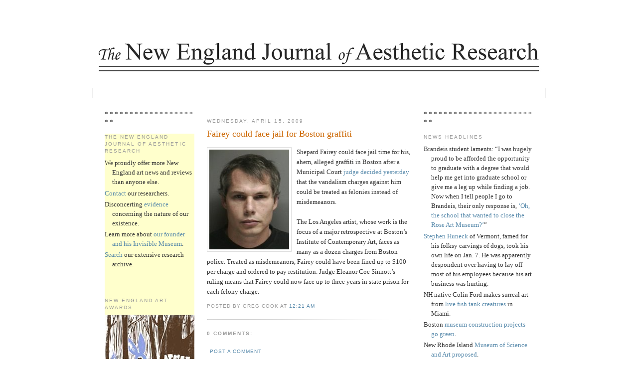

--- FILE ---
content_type: text/html; charset=UTF-8
request_url: http://aesthetic.gregcookland.com/2009/04/fairey-could-face-jail-for-boston.html
body_size: 48014
content:
<!—This is a template with right and left sidebars -->
<!DOCTYPE html PUBLIC "-//W3C//DTD XHTML 1.0 Strict//EN" "http://www.w3.org/TR/xhtml1/DTD/xhtml1-strict.dtd">

<html xmlns="http://www.w3.org/1999/xhtml" xml:lang="en" lang="en">
<head>


  <script type="text/javascript">(function() { (function(){function b(g){this.t={};this.tick=function(h,m,f){var n=f!=void 0?f:(new Date).getTime();this.t[h]=[n,m];if(f==void 0)try{window.console.timeStamp("CSI/"+h)}catch(q){}};this.getStartTickTime=function(){return this.t.start[0]};this.tick("start",null,g)}var a;if(window.performance)var e=(a=window.performance.timing)&&a.responseStart;var p=e>0?new b(e):new b;window.jstiming={Timer:b,load:p};if(a){var c=a.navigationStart;c>0&&e>=c&&(window.jstiming.srt=e-c)}if(a){var d=window.jstiming.load;
c>0&&e>=c&&(d.tick("_wtsrt",void 0,c),d.tick("wtsrt_","_wtsrt",e),d.tick("tbsd_","wtsrt_"))}try{a=null,window.chrome&&window.chrome.csi&&(a=Math.floor(window.chrome.csi().pageT),d&&c>0&&(d.tick("_tbnd",void 0,window.chrome.csi().startE),d.tick("tbnd_","_tbnd",c))),a==null&&window.gtbExternal&&(a=window.gtbExternal.pageT()),a==null&&window.external&&(a=window.external.pageT,d&&c>0&&(d.tick("_tbnd",void 0,window.external.startE),d.tick("tbnd_","_tbnd",c))),a&&(window.jstiming.pt=a)}catch(g){}})();window.tickAboveFold=function(b){var a=0;if(b.offsetParent){do a+=b.offsetTop;while(b=b.offsetParent)}b=a;b<=750&&window.jstiming.load.tick("aft")};var k=!1;function l(){k||(k=!0,window.jstiming.load.tick("firstScrollTime"))}window.addEventListener?window.addEventListener("scroll",l,!1):window.attachEvent("onscroll",l);
 })();</script><script type="text/javascript">function a(){var b=window.location.href,c=b.split("?");switch(c.length){case 1:return b+"?m=1";case 2:return c[1].search("(^|&)m=")>=0?null:b+"&m=1";default:return null}}var d=navigator.userAgent;if(d.indexOf("Mobile")!=-1&&d.indexOf("WebKit")!=-1&&d.indexOf("iPad")==-1||d.indexOf("Opera Mini")!=-1||d.indexOf("IEMobile")!=-1){var e=a();e&&window.location.replace(e)};
</script><meta http-equiv="Content-Type" content="text/html; charset=UTF-8" />
<meta name="generator" content="Blogger" />
<link rel="icon" type="image/vnd.microsoft.icon" href="https://www.blogger.com/favicon.ico"/>
<link rel="alternate" type="application/atom+xml" title="The New England Journal of Aesthetic Research - Atom" href="http://aesthetic.gregcookland.com/feeds/posts/default" />
<link rel="alternate" type="application/rss+xml" title="The New England Journal of Aesthetic Research - RSS" href="http://aesthetic.gregcookland.com/feeds/posts/default?alt=rss" />
<link rel="service.post" type="application/atom+xml" title="The New England Journal of Aesthetic Research - Atom" href="https://www.blogger.com/feeds/37891761/posts/default" />
<link rel="alternate" type="application/atom+xml" title="The New England Journal of Aesthetic Research - Atom" href="http://aesthetic.gregcookland.com/feeds/9011645001766343811/comments/default" />
<link rel="stylesheet" type="text/css" href="https://www.blogger.com/static/v1/v-css/1601750677-blog_controls.css"/>
<link rel="stylesheet" type="text/css" href="https://www.blogger.com/dyn-css/authorization.css?targetBlogID=37891761&zx=c0389169-6e87-49d5-8711-c76a99041ba0"/>


  <style type="text/css">

/*
-----------------------------------------------
Blogger Template Style
Name:     Minima
Designer: Douglas Bowman
URL:      www.stopdesign.com
Date:     26 Feb 2004
----------------------------------------------- */


body {
  background:#fff;
  margin:0;
  padding:40px 20px;
  font:x-small Georgia,Serif;
  text-align:center;
  color:#333;
  font-size/* */:/**/small;
  font-size: /**/small;
  }
a:link {
  color:#58a;
  text-decoration:none;
  }
a:visited {
  color:#969;
  text-decoration:none;
  }
a:hover {
  color:#c60;
  text-decoration:underline;
  }
a img {
  border-width:0;
  }

/* Header
----------------------------------------------- */
@media all {
  #header {
    padding:20px 20px .25em;
    width:910px;
  margin:0 auto 10px;
border:1px solid $bordercolor;  
    }
  }
@media handheld {
  #header {
    width:90%;
    }
  }
#blog-title {
  padding:20px 20px .25em;
  border:1px solid #eee;
  border-width:1px 1px 0;
  font-size:200%;
  line-height:1.2em;
  font-weight:normal;
  color:#666;
  text-transform:uppercase;
  letter-spacing:.2em;
  }
#blog-title a {
  color:#666;
  text-decoration:none;
  }
#blog-title a:hover {
  color:#c60;
  }
#description {
  padding:0 20px 20px;
  border:1px solid #eee;
  border-width:0 1px 1px;
  max-width:870px;
  font:78%/1.4em "Trebuchet MS",Trebuchet,Arial,Verdana,Sans-serif;
  text-transform:uppercase;
  letter-spacing:.2em;
  color:#999;
  }


/* Content
----------------------------------------------- */
@media all {
  #content {
    width:870px;
    margin:0 auto;
    padding:0;
    text-align:left;
    }
#left-sidebar {
width: 180px;
margin-right: 15px;
margin-left: 5px;
float: left;
}
  #main {
    width:410px;
margin-right: 10px;
margin-left: 10px;
    float:left;
    }
  #sidebar {
    width:220px;
margin-right: 5px;
margin-left: 15px;
    float:right;
    }
  }
@media handheld {
  #content {
    width:90%;
    }
  #main {
    width:100%;
    float:none;
    }
  #sidebar {
    width:100%;
    float:none;
    }
  }

/* Headings
----------------------------------------------- */
h2 {
  margin:1.5em 0 .75em;
  font:78%/1.4em "Trebuchet MS",Trebuchet,Arial,Verdana,Sans-serif;
  text-transform:uppercase;
  letter-spacing:.2em;
  color:#999;
  }


/* Posts
----------------------------------------------- */
@media all {
  .date-header {
    margin:1.5em 0 .5em;
    }
  .post {
    margin:.5em 0 1.5em;
    border-bottom:1px dotted #ccc;
    padding-bottom:1.5em;
    }
  }
@media handheld {
  .date-header {
    padding:0 1.5em 0 1.5em;
    }
  .post {
    padding:0 1.5em 0 1.5em;
    }
  }
.post-title {
  margin:.25em 0 0;
  padding:0 0 4px;
  font-size:140%;
  font-weight:normal;
  line-height:1.4em;
  color:#c60;
  }
.post-title a, .post-title a:visited, .post-title strong {
  display:block;
  text-decoration:none;
  color:#c60;
  font-weight:normal;
  }
.post-title strong, .post-title a:hover {
  color:#333;
  }
.post div {
  margin:0 0 .75em;
  line-height:1.6em;
  }
p.post-footer {
  margin:-.25em 0 0;
  color:#ccc;
  }
.post-footer em, .comment-link {
  font:78%/1.4em "Trebuchet MS",Trebuchet,Arial,Verdana,Sans-serif;
  text-transform:uppercase;
  letter-spacing:.1em;
  }
.post-footer em {
  font-style:normal;
  color:#999;
  margin-right:.6em;
  }
.comment-link {
  margin-left:.6em;
  }
.post img {
  padding:4px;
  border:1px solid #ddd;
  }
.post blockquote {
  margin:1em 20px;
  }
.post blockquote p {
  margin:.75em 0;
  }


/* Comments
----------------------------------------------- */
#comments h4 {
  margin:1em 0;
  font:bold 78%/1.6em "Trebuchet MS",Trebuchet,Arial,Verdana,Sans-serif;
  text-transform:uppercase;
  letter-spacing:.2em;
  color:#999;
  }
#comments h4 strong {
  font-size:130%;
  }
#comments-block {
  margin:1em 0 1.5em;
  line-height:1.6em;
  }
#comments-block dt {
  margin:.5em 0;
  }
#comments-block dd {
  margin:.25em 0 0;
  }
#comments-block dd.comment-timestamp {
  margin:-.25em 0 2em;
  font:78%/1.4em "Trebuchet MS",Trebuchet,Arial,Verdana,Sans-serif;
  text-transform:uppercase;
  letter-spacing:.1em;
  }
#comments-block dd p {
  margin:0 0 .75em;
  }
.deleted-comment {
  font-style:italic;
  color:gray;
  }


/* Sidebar Content
----------------------------------------------- */
#sidebar ul {
  margin:0 0 1.5em;
  padding:0 0 1.5em;
  border-bottom:1px dotted #ccc;
  list-style:none;
  }
#sidebar li {
  margin:0;
  padding:0 0 .25em 15px;
  text-indent:-15px;
  line-height:1.5em;
  }
#sidebar p {
  color:#666;
  line-height:1.5em;
  }

/* Left-Sidebar Content
----------------------------------------------- */
#left-sidebar ul {
background:#FFFFCC;
  margin:0 0 1.5em;
  padding:0 0 1.5em;
  border-bottom:1px dotted #ccc;
  list-style:none;
  }
#left-sidebar li {
  margin:0;
  padding:0 0 .25em 15px;
  text-indent:-15px;
  line-height:1.5em;
  }
#left-sidebar p {
  color:#666;
  line-height:1.5em;
  }


/* Profile
----------------------------------------------- */
#profile-container {
  margin:0 0 1.5em;
  border-bottom:1px dotted #ccc;
  padding-bottom:1.5em;
  }
.profile-datablock {
  margin:.5em 0 .5em;
  }
.profile-img {
  display:inline;
  }
.profile-img img {
  float:left;
  padding:4px;
  border:1px solid #ddd;
  margin:0 8px 3px 0;
  }
.profile-data {
  margin:0;
  font:bold 78%/1.6em "Trebuchet MS",Trebuchet,Arial,Verdana,Sans-serif;
  text-transform:uppercase;
  letter-spacing:.1em;
  }
.profile-data strong {
  display:none;
  }
.profile-textblock {
  margin:0 0 .5em;
  }
.profile-link {
  margin:0;
  font:78%/1.4em "Trebuchet MS",Trebuchet,Arial,Verdana,Sans-serif;
  text-transform:uppercase;
  letter-spacing:.1em;
  }


/* Footer
----------------------------------------------- */
#footer {
  width:870px;
  clear:both;
  margin:0 auto;
  }
#footer hr {
  display:none;
  }
#footer p {
  margin:0;
  padding-top:15px;
  font:78%/1.6em "Trebuchet MS",Trebuchet,Verdana,Sans-serif;
  text-transform:uppercase;
  letter-spacing:.1em;
  }
  </style>

<link rel="alternate" type="application/rss+xml"  href="feed://www.blogger.com/feeds/37891761/posts/default?alt=rss" title="The New England Journal of Aesthetic Research">

<meta name='google-adsense-platform-account' content='ca-host-pub-1556223355139109'/>
<meta name='google-adsense-platform-domain' content='blogspot.com'/>
</head>

<body>

<div id="header">
<!--
  <p>This is where a banner ad could go in the header, just remove the hide marks.</p>
  <img src="http://gregcookland.com/NewEnglandJournal120306bWeb.jpg" height=102 width=910>
-->

<A HREF="http://www.gregcookland.com/journal"><IMG SRC="http://gregcookland.com/NewEnglandJournal120306bWeb.jpg" height=102 width=910></A>

  <p id="description"></p>

</div>

<!-- Begin #content -->
<div id="content">

<!-- Begin #sidebar Left -->
<div id="left-sidebar">
* * * * * * * * * * * * * * * * * * * *
<ul>
<ul><h2 class="sidebar-title">The New England Journal of Aesthetic Research</h2>
<li>We proudly offer more New England art news and reviews than anyone else.</li>
<li><a href="mailto:gcook30@hotmail.com?subject=Re: The New England Journal of Aesthetic Research">Contact</a> our researchers.</li>
<li>Disconcerting <a href="http://en.wikipedia.org/w/index.php?title=Greg_Cook_%28comic_book_artist%29&oldid=75398871" target="_blank">evidence</a> concerning the nature of our existence.</li>
<li>Learn more about <a href="http://www.gregcookland.com/fineart/invisible_001.html" target="_blank">our founder and his Invisible Museum</a>.</li>
<li><a href="http://www.google.com/custom?hl=en&client=google-coop-np&cof=AH%3Aleft%3BCX%3AReports%2520of%2520The%2520New%2520England%2520Journal%2520of%2520Aesthetic%2520Research%3BL%3Ahttp%3A%2F%2Fwww.google.com%2Fcoop%2Fimages%2Fgoogle_custom_search_sm.gif%3BLH%3A55%3BLP%3A1%3BGFNT%3A%23666666%3BDIV%3A%23cccccc%3B&adkw=AELymgXd2zxJlxg8WY3_e7XTKavZxDIW9Ilt-IoUmVt-8Ql8HVTylxeo8dxMWAvMVzU8zicYDWhpCUCw20p-pkkF11tow1Qdy64nRseOveL2XRgJzpUVX-jJjWHOU9MHYvcLL6FcJhEqzwbolZb_rWGlcbQN3eCHYw&q=&btnG=Search&cx=018005313442306779076%3Am2kflhbgogm" target="_blank">Search</a> our extensive research archive.</li>

</p><ul></ul>
<ul><h2 class="sidebar-title">New England Art Awards</h2>
<a href="http://gregcookland.com/journal/2010/01/2009-new-england-art-awards-ball-is-feb.html"target="_blank"><img src="http://gregcookland.com/journal/uploaded_images/ArtAwardPoster10.002GrayLilacLettFINAL180web-799068.jpg" ALIGN=CENTER WIDTH="180" HEIGHT="237" BORDER="0" HSPACE="0" VSPACE="0"></a>
The winners of the 2009 New England Art Awards will be announced at the New England Art Awards Ball at 7 p.m. Feb. 8 at the Burren in Somerville, Massachusetts. And you are invited. Details <a href="http://gregcookland.com/journal/2010/01/2009-new-england-art-awards-ball-is-feb.html" target="_blank">here</a>.
</p><ul></ul>

<ul><h2 class="sidebar-title">Check it out</h2>
<li><a href="http://www.wadsworthatheneum.org/do/rembrandt.php" target="_blank">“Rembrandt’s People,”</a> Wadsworth Atheneum, Oct. 10, 2009, to Jan. 24, 2010.</li>
<li>Brian <a href="http://www.ase.tufts.edu/gallery/shows/knep.html" target="_blank">Knep</a> “Exempla,” Tufts, Sept. 10 to Nov. 15, 2009. Also Brain <a href="http://www.judirotenberg.com/artists/?em=True" target="_blank">Knep</a>, Rotenberg Gallery, Nov. 19 to Dec. 23, 2009.</li>
<li>“Drawings That Work: <a href="http://www.bcaonline.org/visualarts/mills-gallery/86-drawings-that-work-21st-drawing-show.html" target="_blank">21st Drawing Show</a>,” Boston Center for the Arts, Sept. 11 to Oct. 25, 2009.</li>
<li>Kirsten <a href="http://brown.edu/Facilities/David_Winton_Bell_Gallery/current_frameset.html" target="_blank">Hassenfeld</a>, Brown’s Bell Gallery, Aug. 29 to Nov. 1, 2009. <a href="http://www.cadetompkins.com/" target="_blank">Also</a> at Cade Tompkins Editions/Projects, Sept. 25 to Nov. 14, 2009.</li>
<li>“First Hand: <a href="http://www.bc.edu/bc_org/avp/cas/artmuseum/exhibitions/archive/first-hand/index.html" target="_blank">Civil War Era Drawings</a> from the Becker Collection,” Boston College’s McMullen Museum, Sept. 5 to Dec. 13, 2009.</li>
<li>Alec <a href="http://www.massart.edu/x3357.xml" target="_blank">Soth</a> “Dog Days Bogota,” Massachusetts College of Art and Design, Sept. 9 to Nov. 28, 2009.</li>
<li>“Sacred Monsters: Everyday Animism in Contemporary <a href="http://www.ase.tufts.edu/gallery/shows/sacredmonsters.html" target="_blank">Japanese Art and Anime</a>,” Tufts, Sept. 10 to Nov. 22, 2009.</li>
<li>“The Brilliant Line: Following the <a href="http://www.risdmuseum.org/exhibition.aspx?type=forthcoming&id=2147483925" target="_blank">Early Modern Engraver</a>, 1480 – 1650,” RISD Museum, Sept. 18, 2009, to Jan. 3, 2010.</li>
<li>“<a href="http://www.pixilerations.org/" target="_blank">Pixilerations</a> [V.6]: New Media Art,” RISD and 5 Traverse, Sept. 24 to Oct. 10, 2009.</li>
<li>“Platform 1: Andrew <a href="http://www.decordova.org/art/exhibitions/current/platform1.html" target="_blank">Mowbray</a>,” DeCordova, Sept. 26, 2009, to Jan. 3, 2010.</li>
<li>“Work by <a href="http://www.hivearchive.org/" target="_blank">Women Billboard</a>,” Hive Archive, October 2009 to June 2010.</li>
<li>“Brett <a href="http://www.currier.org/upcomingexhibitions.aspx" target="_blank">Weston</a>: Out of the Shadow,” Currier Museum of Art, Oct. 10, 2009, to Jan. 3, 2010.</li>
<li>“<a href="http://www.ves.fas.harvard.edu/ACTUP.html" target="_blank">Act Up</a> New York: Activism, Art and the AIDS Crisis, 1987-1993,” Harvard’s Carpenter Center, Oct. 15 to Dec. 24, 2009.</li>
<li>“Rare Bird of Fashion: The Irreverent <a href="http://www.pem.org/exhibitions/21-rare_bird_of_fashion_the_irreverent_iris_apfel" target="_blank">Iris Apfel</a>,” Peabody Essex Museum, Oct. 17, 2009, to Feb. 7, 2010.</li>
<li>“Secrets of the Tomb 10A: <a href="http://www.mfa.org/exhibitions/sub.asp?key=15&subkey=7332" target="_blank">Egypt 2000 BC</a>,” MFA, Oct. 18, 2009, to May 16 (originally was Jan. 10), 2010.</li>
<li>“Focus on Four: <a href="http://www.newportartmuseum.org/pages/upcoming_exhibitions.cfm" target="_blank">Rhode Island Photographs</a> by Gertrude Käsebier, Lewis Hine, Charlotte Estey and Aaron Siskind,” Newport Art Museum, Oct. 24, 2009, to Jan. 24, 2010.</li>
<li>“<a href="http://www.mos.org/exhibits_shows/coming_soon&d=3834" target="_blank">Harry Potter</a>: The Exhibition,” Museum of Science, opens Oct. 25, 2009.</li>
<li>Iron Guild’s <a href="http://www.thesteelyard.org/events/calendar/2009/10/30/15" target="_blank">Halloween Iron Pour</a>, Steel Yard, Oct. 30, 2009.</li>
<li>“Krysztof <a href="http://www.icaboston.org/exhibitions/exhibit/wodiczko/" target="_blank">Wodiczko</a>: The Veterans Project,” ICA, Nov. 4, 2009, to March 7, 2010.</li>
<li>Gerry Bergstein & Henry Schwartz; David Aronson, <a href="http://www.danforthmuseum.org/exhibits.html#upcomingexhibitions" target="_blank">Boston Expressionists</a> at Danforth Museum, Nov. 18, 2009, to March 14, 2010.</li>
<li>“Albrecht <a href="http://www.mfa.org/exhibitions/sub.asp?key=15&subkey=8293" target="_blank">Durer</a>: Virtuoso Printmaker,” 45 prints from MFA collection, MFA, Nov. 21, 2009, to July 3, 2010.</li>
<li>“Harry <a href="http://www.mfa.org/exhibitions/sub.asp?key=15&subkey=8636" target="_blank">Callahan</a>: American Photographer,” MFA, Nov. 21, 2009, to July 3, 2010.</li>
<li>“Golden Legacy: Original Art from <a href="http://www.picturebookart.org/Exhibitions/Upcoming_Exhibitions" target="_blank">65 Years of Golden Books</a>,” Eric Carle Museum of Picture Book Art, Nov. 24, 2009, to Feb. 28, 2010.</li>
<li>“Andy <a href="http://www2.ric.edu/bannister/dec_09.php" target="_blank">Warhol</a>: A Recent Acquisition Exhibition,” Bannister Gallery at Rhode Island College, Dec. 9, 2009, to Jan. 8, 2010.</li>
<li><a href="http://www.farnsworthmuseum.org/exhibition/robert-indiana-and-star-hope" target="_blank">“Robert Indiana and the Star of Hope,”</a> Farnsworth Art Museum, June 20 to Oct. 25, 2009.</li>
<li><a href="http://www.mfa.org/exhibitions/sub.asp?key=15&subkey=8387" target="_blank">“Contemporary Outlook: Seeing Songs,”</a> MFA, July 1, 2009, to Feb. 21, 2010.</li>
<li>“Viva Mexico! <a href="http://www.mfa.org/exhibitions/sub.asp?key=15&subkey=7948" target="_blank">Edward Weston</a> and His Contempraries” and “Vida y Drama: Modern Mexican Prints,” MFA, May 30 to Nov. 2, 2009.</li>
<li><a href="http://gregcookland.com/journal/2008/09/fawcetts-antique-toy-museum.html" target="_blank">Fawcett’s Antique Toy & Art Museum</a>, Waldoboro, Maine, ongoing.</li>

</p><ul></ul>
<ul><h2 class="sidebar-title">Photos</h2>
<a href="http://public.fotki.com/nejar/" target="_blank"><img src="http://gregcookland.com/journal/uploaded_images/picCaribCarniv082909_0427Sidebar-703115.jpg" ALIGN=CENTER WIDTH="180" HEIGHT="120" BORDER="0" HSPACE="0" VSPACE="0"></a>
<a href="http://public.fotki.com/nejar/" target="_blank">Order photos by The New England Journal of Aesthetic Research</a> of the Honk Parade, Boston Caribbean Carnival (above), Salem’s Haunted Happenings Grand Parade, Bread and Puppet Theater, St. Peter’s Fiesta in Gloucester, and more.<br />

</p><ul></ul>
<ul><h2 class="sidebar-title">Grants and competitions</h2>
<li><a href="http://mainearts.maine.gov/Grants/index.shtml" target="_blank">Maine Arts Commission Good Idea Grant Programs</a>.</li>
<li><a href="http://www.massculturalcouncil.org/applications/fellowsapp.html" target="_blank">Massachusetts Cultural Council</a>.</li>
<li><a href="http://www.nh.gov/nharts/grants/artists/artistentrepren.htm" target="_blank">New Hampshire State Council on the Arts</a>.</li>
<li><a href="http://www.arts.ri.gov/grants/deadlines/" target="_blank"> Rhode Island State Council on the Arts</a> grants, deadlines: April 1 and Oct. 1.</li>
<li><a href="http://www.vermontartscouncil.org/tabid/149/Default.aspx" target="_blank">Vermont Arts Council</a>: artist development grants, deadline: 60 days prior to activity.</li>
</p><ul></ul>

<ul><h2 class="sidebar-title">Yokelism</h2>
<a onblur="try {parent.deselectBloggerImageGracefully();} catch(e) {}" href="http://gregcookland.com/journal/uploaded_images/picPineTreeFlag180px-751401.jpg"><img style="float:left; margin:0 10px 10px 0;cursor:pointer; cursor:hand;width: 180px; height: 106px;" src="http://gregcookland.com/journal/uploaded_images/picPineTreeFlag180px-751395.jpg" border="0" alt="" /></a>
<li>Yokelist Manifesto Number 1: <a href="http://gregcookland.com/journal/2009/01/yokelist-manifesto-number-1.html" target="_blank">Boston lacks alternative spaces</a>?</li>
<li>Yokelism at the <a href="http://www.gregcookland.com/journal/2009/02/boston-art-awards-yokelism_03.html" target="_blank">2008 Boston Art Awards</a>.</li>
<li>Yokelist Manifesto Number 2: <a href="http://gregcookland.com/journal/2009/05/yokelist-manifesto-number-2.html" target="_blank">Montreal case study</a>.</li>
<li>Yokelist Manifesto Number 3: <a href="http://gregcookland.com/journal/2009/10/yokelist-manifesto-number-3-hire.html" target="_blank">Hire locally</a>.</li>
<li>Yokelist Manifesto Number 4: <a href="http://gregcookland.com/journal/2009/11/yokelist-manifesto-4-we-need-coverage.html" target="_blank">We need coverage of our living artists</a>.</li>
<li>Yokelist Manifesto Number 5: <a href="http://gregcookland.com/journal/2009/12/yokelist-manifesto-5-we-need-local.html" target="_blank">We need local retrospectives</a>.</li>
<li>Yokelism update: Coverage of our living artists: <a href="http://gregcookland.com/journal/2009/12/yokelism-update-coverage-of-our-living.html" target="_blank">Sebastian Smee responds</a>.</li>
<li>Yokelism update: <a href="http://gregcookland.com/journal/2009/12/yokelism-update-dangers-of.html" target="_blank">Dangers of Provincialism</a>.</li>
<li>Yokelism update: <a href="http://gregcookland.com/journal/2009/12/yokelism-update-dangers-of_23.html" target="_blank">Re: Dangers of Provincialism</a>.</li>
<li>Yokelist Manifesto Number 6: <a href="http://gregcookland.com/journal/2009/12/yokelist-manifesto-6-could-cia-help.html" target="_blank">Could the CIA help</a>?</li>
<li>Yokelism <a href="http://gregcookland.com/journal/2010/02/yokelism-at-2009-new-england-art-awards.html" target="_blank">at the 2009 New England Art Awards</a>.</li>
</p><ul></ul>

<h2 class="sidebar-title">New England treasures</h2>
<li><a href="http://gregcookland.com/journal/2008/09/fawcetts-antique-toy-museum.html" target="_blank">Fawcett’s Antique Toy & Art Museum</a>, Waldoboro, Maine.</li>
<li><a href="http://gregcookland.com/journal/2009/09/gropius-house-in-lincoln.html" target="_blank">Gropius House</a> in Lincoln, Massachusetts.</li>
<li><a href="http://gregcookland.com/journal/2009/08/frank-lloyd-wrights-zimmerman-house.html" target="_blank">Frank Lloyd Wright's Zimmerman House</a> in Manchester, New Hampshire.</li>
</p><ul></ul>

<h2 class="sidebar-title">Seeing art for free</h2>
<p>Always free:</p>
<a href="http://www.andover.edu/Addison/index.htm" target="_blank">Addison Gallery</a>, Phillips Academy, Andover, Massachusetts.<br />
<a href="http://www.as220.org/as220/weblog/index/" target="_blank">AS220</a>, Providence, Rhode Island.<br />
<a href="http://www.bostonathenaeum.org/gallery.html" target="_blank">Boston Athenaeum</a>.<br />
<a href="http://www.bcaonline.org/visualarts.html" target="_blank">Boston Center for the Arts</a>.<br />
<a href="http://www.bc.edu/bc_org/avp/cas/artmuseum/" target="_blank">Boston College's McMullen Museum</a>.<br />
<a href="http://brown.edu/Facilities/David_Winton_Bell_Gallery/" target="_blank">Brown University's Bell Gallery</a>, Providence, Rhode Island.<br />
<a href="http://www.wellesley.edu/DavisMuseum/" target="_blank">Davis Museum</a>, Wellesley College, Wellesley, Massachusetts.<br />
<a href="http://www.ves.fas.harvard.edu/ccva.html" target="_blank">Harvard’s Carpenter Center, Cambridge, Massachusetts.</a><br />
<a href="http://hoodmuseum.dartmouth.edu/" target="_blank">Hood Museum of Art</a>, Dartmouth College, Hanover, New Hampshire.<br />
<a href="http://www.massart.edu/x1203.xml" target="_blank">MassArt Galleries</a>, Boston, Massachusetts.<br />
<a href="http://mit.edu/lvac/www/exhibitions/index.html" target="_blank">MIT's List Visual Arts Center</a>, Cambridge, Massachusetts.<br />
<a href="http://www.montserrat.edu/galleries/index.shtml" target="_blank">Montserrat College of Art</a>, Beverly, Massachusetts.<br />
<a href="http://www.museepata.org/" target="_blank">Musee Patamecanique</a>, Bristol, Rhode Island.<br />
<a href="https://www.nationalheritagemuseum.org/" target="_blank">National Heritage Museum</a>, Lexington, Massachusetts.<br />
<a href="http://www2.ric.edu/bannister/exhibitions.php" target="_blank">Rhode Island College's Bannister Gallery</a>, Providence, Rhode Island.<br />
<a href="http://www.simmons.edu/trustman/" target="_blank">Simmons College's Trustman Art Gallery</a>, Boston, Massachusetts.<br />
<a href="http://ase.tufts.edu/gallery/exhibitions/exhibitions.html" target="_blank">Tufts University Art Gallery</a>, Medford, Massachusetts.<br />
<a href="http://www.wcma.org/" target="_blank">Williams College Museum of Art</a>, Williamstown, Massachusetts.<br /><br />
Most commercial galleries are also always free.

<p>Sometimes free:</p>

<a href="http://www.clarkart.edu/" target="_blank">Clark Art Institute</a>, Williamstown, Massachusetts, daily from Nov. 1 to May 31.<br />
<a href="http://www.artmuseums.harvard.edu/home/index.html" target="_blank">Harvard Art Museum</a>, Cambridge, 10 a.m. to noon Saturday, after 4:30 p.m. everyday (but they're only open until 5 p.m.).<br />
<a href="http://www.peabody.harvard.edu/" target="_blank">Harvard's Peabody Museum</a>, Cambridge, free to Massachusetts residents from 9 a.m. to noon every Sunday, and from 3 to 5 p.m. Wednesdays from September to May.<br />
<a href="http://www.icaboston.org/" target="_blank">Institute of Contemporary Art</a>, Boston, 5 to 8 p.m. every Thursday; free to families (meaning children accompanied by as many as two adults) the last Saturday of each month.<br />
<a href="http://www.mfa.org/" target="_blank">Museum of Fine Arts</a>, Boston, 4 to 9:45 p.m. Wednesdays (but charge for special exhibitions).<br />
<a href="http://www.newbedfordartmuseum.org/" target="_blank">New Bedford Art Museum</a>, 5 to 9 p.m. second Thursday of each month. Also 5 to 7 p.m. Thursdays "donate what you can."<br />
<a href="http://www.bu.edu/prc/" target="_blank">Photographic Resource Center</a>, Boston University, Thursdays and the last weekend of each month.<br />
<a href="http://www.portlandmuseum.org/" target="_blank">Portland Museum of Art</a>, Maine, 5 to 9 p.m. Fridays.<br />
<a href="http://www.risd.edu/museum.cfm" target="_blank">RISD Museum</a>, Providence, 12 to 1:30 p.m. Fridays, 10 a.m. to 1 p.m. Sundays, 5 to 9 p.m. third Thursday of each month, all day of the last Saturday of each month.<br />
<a href="http://www.worcesterart.org/" target="_blank">Worcester Art Museum</a>, 10 a.m. to noon Saturdays.<br />

<p>Note: Public libraries often have <a href="http://www.bpl.org/general/circulation/museum_passes.htm" target="_blank">free passes</a> to museums.
</p><ul></ul>

<h2 class="sidebar-title">Additional sites of New England inquiry</h2>
<a href="http://morris.blogs.nytimes.com/" target="_blank">Zoom</a>, Cambridge.<br />
<a href="http://vermontartzine.blogspot.com/" target="_blank">Vermont Art Zine</a>, Vermont.<br />
<a href="http://shanadumont.blogspot.com/" target="_blank">Truth and Beauty</a>, Beverly, Mass.<br/>
<a href="http://www.tinyshowcase.com/" target="_blank">Tiny Showcase</a>, Providence.<br />
<a href="http://thesteelyard.blogspot.com/" target="_blank">The Steel Yard Blog</a>, Providence.<br />
<a href="http://speakclearlyrose.blogspot.com/" target="_blank">Speak Clearly</a>, Brandeis University, Waltham, Mass.<br/>
<a href="http://smfaanimation.blogspot.com/" target="_blank">School of the Museum of Fine Arts Animation crew blog</a>, Boston.<br />
<a href="http://www.arts.ri.gov/blogs/" target="_blank">Rhode Island State Council on the Arts</a>, Rhode Island.<br />
<a href="http://www.portlandmuseum.org/about/blog/" target="_blank">Portland Museum of Art blog</a>, Maine.<br />
<a href="http://our.risd.edu/" target="_blank">Our RISD</a>, Providence.<br />
<a href="http://www.nsartthrob.com/" target="_blank">North Shore Art Throb</a>, greater Boston.<br />
<a href="http://newurbanarts.blogspot.com/" target="_blank">New Urban Arts</a>, Providence.<br />
<a href="http://newbodega.blogspot.com/" target="_blank">New Bodgea</a>, Boston, etc.<br />
<a href="http://myloveforyou.typepad.com/" target="_blank">My Love for You Is a Stampede of Horses</a>, Boston and national.<br/>
<a href="http://modernkicks.typepad.com/" target="_blank">Modern Kicks</a>, undisclosed location in southern New England.<br />
<a href="http://blog.massmoca.org/" target="_blank">Mass MoCA Blog</a>, western Massachusetts.<br />
<a href="http://www.artspaceat16.com/" target="_blank">Making the Art Seen</a>, Malden, Mass.<br/>
<a href="http://blogs.meca.edu/" target="_blank">Maine College of Art</a>, Maine.<br />
<a href="http://maineartscommission.blogspot.com/" target="_blank">Maine Arts Commission</a>, Maine.<br/>
<a href="http://www.maineartscene.com/" target="_blank">Maine Art Scene</a>, Maine.<br />
<a href="http://blog.massfolkarts.org/blog/" target="_blank">Keepers of Tradition</a>, Massachusetts.<br />
<a href="http://www.yankeemagazine.com/blogs/art/" target="_blank">Just Looking</a>, Maine.<br />
<a href="http://www.hubreview.blogspot.com/" target="_blank">The Hub Review</a>, Boston.<br />
<a href="http://www.hubarts.com/" target="_blank">HubArts</a>, Boston.<br />
<a href="http://girlinthegreendress.blogspot.com/" target="_blank">The Girl in the Green Dress</a>, Boston.<br />
<a href="http://rachelleatrisd.blogspot.com/" target="_blank">A Funny Thing Happened on the Way to the Internet</a>, New Hampshire.<br />
<a href="http://www.boston.com/ae/theater_arts/exhibitionist/2008/03/gallery_change.html" target="_blank">Exhibitionist</a>, Boston.<br />
<a href="http://culturalproductions.blogspot.com/" target="_blank">Cultural Productions</a>, greater Boston.<br />
<a href="http://ctartscene.blogspot.com/" target="_blank">Connecticut Art Scene</a>, Connecticut.<br />
<a href="http://www.lesliekbrown.blogspot.com/" target="_blank">Leslie K. Brown</a>, Boston.<br />
<a href="http://www.bostonphotographyfocus.org/" target="_blank">Boston Photography Focus</a>, Boston.<br />
<a href="http://addisongallery.blogspot.com/" target="_blank">Blog Addison</a>, greater Boston.<br />
<a href="http://www.bigredandshiny.com/cgi-bin/retrieve.pl" target="_blank">Big Red & Shiny</a>, Boston.<br />
<a href="http://www.boston.com/bigpicture/" target="_blank">The Big Picture</a>, Boston.<br />
<a href="http://thebiggestlittle.org/" target="_blank">The Biggest Little</a>, Providence.<br />
<a href="http://berkshirereview.net/" target="_blank">The Berkshire Review</a>, western Massachusetts.<br />
<a href="http://berkshirefinearts.com/" target="_blank">Berkshire Fine Arts</a>, western Massachusetts.<br />
<a href="http://www.theartsfuse.com/" target="_blank">The Arts Fuse</a>, Massachusetts.<br />
<a href="http://artsake.massculturalcouncil.org/blog/artsake/" target="_blank">Artsake</a>, Massachusetts.<br />
<a href="http://www.artinruins.com/" target="_blank">Art in Ruins</a>, Providence.<br />
<a href="http://artesprit.blogspot.com/" target="_blank">Art Espirit</a>, New Hampshire.<br />
<a href="http://www.artblog.net/" target="_blank">Artblog.net</a>, Boston.<br />

</p><ul></ul>
<h2 class="sidebar-title">New media investigations</h2>
<a href="http://www.rhizome.org/" target="_blank">Rhizome</a><br />
<a href="http://www.secondlifeherald.com" target="_blank">The Second Life Herald</a><br />
<a href="http://www.asci.org/" target="_blank">ASCI</a><br />
<a href="http://www.eyebeam.org/reblog/" target="_blank">Eyebeam's reBlog</a><br />
<a href="http://www.e-flux.com/" target="_blank">E-Flux</a><br />
</p><ul></ul>
<a href="http://gregcookland.com/journal/2009/01/youre-invited-to-boston-art-awards-ball.html"target="_blank"><img src="http://gregcookland.com/journal/uploaded_images/picArtAwardsCard-720921.jpg" ALIGN=CENTER WIDTH="150" HEIGHT="263" BORDER="0" HSPACE="0" VSPACE="0"></a>
</p><ul></ul>


</p><ul></ul>
    



</div>


<!-- Begin #main -->
<div id="main"><div id="main2">



    
  <h2 class="date-header">Wednesday, April 15, 2009</h2>
  

  
     
  <!-- Begin .post -->
  <div class="post"><a name="9011645001766343811"></a>
         
    <h3 class="post-title">
	 
	 Fairey could face jail for Boston graffiti
	 
    </h3>
    

	         <div class="post-body">
	<div>
      <div style="clear:both;"></div><a onblur="try {parent.deselectBloggerImageGracefully();} catch(e) {}" href="http://gregcookland.com/journal/uploaded_images/picFaireyMugshot020909Web-787282.jpg"><img style="float:left; margin:0 10px 10px 0;cursor:pointer; cursor:hand;width: 160px; height: 200px;" src="http://gregcookland.com/journal/uploaded_images/picFaireyMugshot020909Web-787259.jpg" border="0" alt="" /></a>Shepard Fairey could face jail time for his, ahem, alleged graffiti in Boston after a Municipal Court <a href="http://www.mass.gov/da/suffolk/docs/4.14.09D.html" target="_blank">judge decided yesterday</a> that the vandalism charges against him could be treated as felonies instead of misdemeanors.<br /><br />The Los Angeles artist, whose work is the focus of a major retrospective at Boston’s Institute of Contemporary Art, faces as many as a dozen charges from Boston police. Treated as misdemeanors, Fairey could have been fined up to $100 per charge and ordered to pay restitution. Judge Eleanor Coe Sinnott’s ruling means that Fairey could now face up to three years in state prison for each felony charge.<div style="clear:both; padding-bottom:0.25em"></div>
    </div>
    </div>
    
    <p class="post-footer">
      <em>posted by Greg Cook at <a href="http://aesthetic.gregcookland.com/2009/04/fairey-could-face-jail-for-boston.html" title="permanent link">12:21 AM</a></em>
        <span class="item-control blog-admin pid-638874140"><a style="border:none;" href="https://www.blogger.com/post-edit.g?blogID=37891761&postID=9011645001766343811&from=pencil" title="Edit Post"><img class="icon-action" alt="" src="https://resources.blogblog.com/img/icon18_edit_allbkg.gif" height="18" width="18"></a></span>
    </p>
  
  </div>
  <!-- End .post -->
  
  
  
  <!-- Begin #comments -->
 
  <div id="comments">

	<a name="comments"></a>
        <h4>0 Comments:</h4>
        <dl id="comments-block">
      
    </dl>
		<p class="comment-timestamp">

    <a class="comment-link" href="https://www.blogger.com/comment/fullpage/post/37891761/9011645001766343811">Post a Comment</a>
    </p>
    	    
    


		<p class="comment-timestamp">
	<a href="http://aesthetic.gregcookland.com/">&lt;&lt; Home</a>
    </p>
    </div>



  <!-- End #comments -->


</div></div>
<!-- End #main -->






<!-- Begin #sidebar Right -->
<div id="sidebar">
* * * * * * * * * * * * * * * * * * * * * * * *
<ul><h2 class="sidebar-title">News Headlines</h2>
<li>Brandeis student laments: “I was hugely proud to be afforded the opportunity to graduate with a degree that would help me get into graduate school or give me a leg up while finding a job. Now when I tell people I go to Brandeis, their only response is, <a href="http://media.www.thejusticeonline.com/media/storage/paper573/news/2010/02/02/OpEd/Devaluing.My.Diploma-3862295.shtml" target="_blank">‘Oh, the school that wanted to close the Rose Art Museum?’</a>”</li>
<li><a href="http://www.nytimes.com/2010/02/01/arts/design/01huneck.html" target="_blank">Stephen Huneck</a> of Vermont, famed for his folksy carvings of dogs, took his own life on Jan. 7. He was apparently despondent over having to lay off most of his employees because his art business was hurting.</li>
<li>NH native Colin Ford makes surreal art from <a href="http://blogs.miaminewtimes.com/riptide/2010/02/coral_morphologic.php" target="_blank">live fish tank creatures</a> in Miami.</li>
<li>Boston <a href="http://www.wbur.org/2010/02/04/green-museums" target="_blank">museum construction projects go green</a>.</li>
<li>New Rhode Island <a href="http://www.eastbayri.com/detail/133838.html" target="_blank">Museum of Science and Art proposed</a>.</li>
<li>Wadsworth Atheneum in Hartford <a href="http://www.courant.com/entertainment/arts/hc-artweek0204.artfeb04,0,1082146.story" target="_blank">relaunches its Matrix contemporary art program</a>. Also unveils the reinstallation of its superb collection of <a href="http://online.wsj.com/article/SB10001424052748703740004574513961741852516.html?mod=WSJ_latestheadlines" target="_blank">Hudson River School paintings</a>.</li>
<li>Amazing <a href="http://www.warwickonline.com/view/full_story_news/5761729/article-Warwick-man-has-a-bubbly-demeanor?instance=home_news_right" target="_blank">bubble-maker Keith Michael Johnson</a> of Warwick, RI, recalls his beginnings: “There were very few people working with serious bubbles at the time. Just a couple of people.”</li>
<li>RI marine salvage Captain Ed Hughes’s brush with cancer inspires him to take up nature photography: "<a href="http://www.scindependent.com/articles/2010/02/11/arts_and_living/doc4b742299c7be7471875582.txt" target="_blank">Animals don't run away from me</a>. They should. But they don't. They let me get close."</li>
<li>Joyce Amend of York, Maine, makes <a href="http://www.seacoastonline.com/articles/20100210-ENTERTAIN-2100307" target="_blank">sailors’ valentines</a>.</li>
<li>Will Sofrin of RI is making prints of classic Nathanael Green Herreshoff sailing <a href="http://www.washingtonpost.com/wp-dyn/content/article/2010/02/06/AR2010020601427.html" target="_blank">yacht designs</a>.</li>
<li>Pam Sawyer of Somersworth, NH, honors local families of Iraq and Afghanistan war dead with <a href="http://www.fosters.com/apps/pbcs.dll/article?AID=/20100208/GJNEWS_01/702089909" target="_blank">needlepoint memorials</a>.</li>
<li>Essex sculptor Chris Williams’s <a href="http://www.gloucestertimes.com/punews/local_story_036224502.html" target="_blank">1,800-pound bronze rhino</a> wanders around town.</li>
<li>Arshile <a href="http://www.guardian.co.uk/artanddesign/2010/feb/06/arshile-gorky-painting-william-feaver" target="_blank">Gorky was in Providence</a>, then taught Mark Rothko in Boston.</li>
<li>“NEH chief <a href="http://detnews.com/article/20100202/OPINION03/2020355/NEA-chief-preaches-the-art-of-manners" target="_blank">preaches the art of manners</a>.”</li>
</p><ul></ul>
<h2 class="sidebar-title">Previously in the Journal</h2>
    <ul id="recently">
    
        <li><a href="http://aesthetic.gregcookland.com/2009/04/antiretrovirals-and-water-refugees-at.html">&ldquo;Antiretrovirals and Water Refugees&rdquo; at MIT</a></li>
     
        <li><a href="http://aesthetic.gregcookland.com/2009/04/awesome-animation-in-providence.html">Awesome animation in Providence</a></li>
     
        <li><a href="http://aesthetic.gregcookland.com/2009/04/clark-art-institute-cuts-nine-jobs.html">Clark Art Institute cuts nine jobs</a></li>
     
        <li><a href="http://aesthetic.gregcookland.com/2009/04/me-and-miracle-5.html">&quot;Me&quot; and the Miracle 5</a></li>
     
        <li><a href="http://aesthetic.gregcookland.com/2009/04/caleb-neelon.html">Caleb Neelon</a></li>
     
        <li><a href="http://aesthetic.gregcookland.com/2009/04/neelon-faireys-arrest-hurts-boston-biz.html">Neelon: Fairey&#39;s arrest hurts Boston biz</a></li>
     
        <li><a href="http://aesthetic.gregcookland.com/2009/04/miracle-5-at-space-242.html">Miracle 5 at Space 242</a></li>
     
        <li><a href="http://aesthetic.gregcookland.com/2009/04/globe-my-life-in-ruins.html">Globe = &quot;My Life In Ruins&quot;?</a></li>
     
        <li><a href="http://aesthetic.gregcookland.com/2009/04/papercut-zine-library-may-have-to-move.html">Papercut Zine Library may have to move</a></li>
     
        <li><a href="http://aesthetic.gregcookland.com/2009/04/hechtman-to-leave-proof.html">Hechtman to leave Proof</a></li>
     
</ul>

The New England Journal of Aesthetic Research's <a href="feed://www.blogger.com/feeds/37891761/posts/default?alt=rss" target="_blank">RSS feed.</a><br />

</p><ul></ul>
<h2 class="sidebar-title">Talks from our archives</h2>
<a onblur="try {parent.deselectBloggerImageGracefully();} catch(e) {}" <img style="float:left; margin:0 10px 10px 0;cursor:pointer; cursor:hand;width: 220px; height: 200px;" src="http://gregcookland.com/journal/uploaded_images/picSchumann081609b_fix0802-744015.jpg" border="0" alt="" /></a>
<li><a href="http://gregcookland.com/journal/2008/10/lynda-barry-speaks.html" target="_blank">Lynda Barry</a>, Oct. 2, 2008.</li>
<li><a href="http://gregcookland.com/journal/2008/11/eleanor-callahan-and-barbara-speak.html" target="_blank">Eleanor Callahan</a> and Barbara, Nov. 11, 2008.</li>
<a href="http://gregcookland.com/journal/2007/10/nick-cave-speaks-at-risd-wednesday.html" target="_blank">Nick Cave</a>, Oct. 8, 2007.</li>
<li>Brian Chippendale, May 16, 2008, <a href="http://gregcookland.com/journal/2008/05/brian-chippendale-interview-part-1.html" target="_blank">part one</a> and <a href="http://gregcookland.com/journal/2008/05/brian-chippendale-interview-part-2.html" target="_blank">two</a>.</li>
<li><a href="http://gregcookland.com/journal/2008/09/christo-and-jeanne-claude-speak.html" target="_blank">Christo and Jeanne-Claude</a>, Sept. 23, 2008.</li>
<li><a href="http://gregcookland.com/journal/2007/11/chuck-close-speaks-at-bu.html" target="_blank">Chuck Close</a>, Nov. 1, 2007. </li>
<li><a href="http://gregcookland.com/journal/2008/10/gregory-crewdson.html" target="_blank">Gregory Crewdson</a>, Oct. 29, 2008.</li>
<li><a href="http://gregcookland.com/journal/2008/07/interview-lynda-roscoe-hartigan-of.html" target="_blank">Lynda Hartigan</a> of the Peabody Essex Museum, Salem, July 16, 2008. </li>
<li><a href="http://gregcookland.com/journal/2008/06/anish-kapoor-interview.html" target="_blank">Anish Kapoor</a>, May 27, 2008. </li>
<li><a href="http://gregcookland.com/journal/2008/07/decordova-director-dennis-kois.html" target="_blank">Dennis Kois</a>, director of DeCordova Museum, June 9, 2008.</li>
<li><a href="http://gregcookland.com/journal/2008/07/ernest-morin-and-future-of-gloucester.html" target="_blank">Ernest Morin</a>, July 21, 2008.</li>
<li><a href="http://gregcookland.com/journal/2009/10/dan-moynihan.html" target="_blank">Dan Moynihan</a>, Brookline cartoonist and illustrator Oct. 8, 2009.</li>
<li><a href="http://gregcookland.com/journal/2009/10/damian-ortega-interview.html" target="_blank">Damián Ortega</a>, Sept. 15,2009.</li>
<li>Gary Panter, <a href="http://gregcookland.com/journal/2008/05/gary-panter-interview.html" target="_blank">April 11, 2008,</a> and <a href="http://gregcookland.com/journal/2008/05/gary-panter-talk-at-risd-in-2006.html" target="_blank">Sept. 20, 2006</a>.</li>
<li><a href="http://gregcookland.com/journal/2007/11/martha-rosler-speaks.html" target="_blank">Martha Rosler</a>, Nov. 21, 2008. </li>
<li><a href="http://gregcookland.com/journal/2008/09/sagmeister.html" target="_blank">Stefan Sagmeister</a>, April 25, 2008.</li>
<li><a href="http://gregcookland.com/journal/2007/08/muse-patamcanique.html" target="_blank">Neil Salley</a> of the Musée Patamécanique in Bristol, Rhode Island, Aug. 16, 2007.</li>
<li><a href="http://gregcookland.com/journal/2008/07/jon-sarkins-studio.html" target="_blank">Jon Sarkin</a>, July 31, 2008.</li>
<li>Peter Schumann of Bread and Puppet Theater (pictured above), Aug. 12, 2008, part <a href="http://gregcookland.com/journal/2008/09/peter-schumann-interview-part-one.html" target="_blank">one</a>, <a href="http://gregcookland.com/journal/2008/09/peter-schumann-interview-part-two.html" target="_blank">two</a> and <a href="http://gregcookland.com/journal/2008/09/peter-schumann-interview-part-three.html" target="_blank">three</a>; Jan 23, 2008, part <a href="http://gregcookland.com/journal/2008/02/peter-schumann-interview-part-one.html" target="_blank">one</a> and <a href="http://gregcookland.com/journal/2008/02/peter-schumann-interview-part-two.html" target="_blank">two</a>.</li>
<li><a href="http://gregcookland.com/journal/2008/06/richard-serra-speaks-at-williams.html" target="_blank">Richard Serra</a>, June 1, 2008.</li>
<li><a href="http://gregcookland.com/journal/2008/10/rachel-whiteread-speaks.html" target="_blank">Rachel Whiteread</a>, Oct. 14, 2008.</li>

</p><ul></ul>
<ul><h2 class="sidebar-title">News to us</h2>
<li>Boston Globe: The New England Journal of Aesthetic Research is one of <a href="http://www.boston.com/bostonglobe/magazine/articles/2008/11/30/find_join_learn_go_the_world_wide_hub/?page=3" target="_blank">“The best of the (local) web.”</a></li>
<li>Edgar Allen Beem of Yankee Magazine: <a href="http://www.yankeemagazine.com/blogs/art/awards" target="_blank">"Indispensable ... Probably the best regional art site in the country."</a></li>
<li>Art Connect: “Cook covers so much ground that you get the feeling that <a href="http://www.loveart-gallery.com/art-blog-reviews/2009/01/14/the-new-england-journal-of-aesthetic-research/" target="_blank">he must be aware of everything</a> that goes on in the New England art scene.”</li>
<li>Wikipedia: One of the <a href="http://en.wikipedia.org/wiki/Art_blogs" target="_blank">“Notable art blogs.”</a></li>
<li>Drawn & Quarterly blog: The New England Journal of Aesthetic Research is “the <a href="http://www.drawnandquarterly.com/blog/2008_05_01_archive.php#6875356649423556557" target="_blank">best coverage of the New England area art</a> scene out there.”</li>
<li>Modern Kicks: “When it comes to art in New England, <a href="http://www.artsjournal.com/man/2008/01/updating_the_blogroll_boston_n.html" target="_blank">the man sees <em>everything</em></a>. I don't even want to know what the mileage on his car is.”</li>
<li>Joel Brown of HubArts: “Cook has been a veritable <a href="http://www.hubarts.com/weblog/2009/11/brandeis-and-the-rose-the-latest.html" target="_blank">Woodward and Bernstein</a> on the Rose.”</li>
<li>Art Fag City: <a href="http://www.artfagcity.com/2009/01/27/brandeis-university-to-close-its-rose-art-museum/" target="_blank">"The most detailed report [on the Rose Art Museum that] I’ve read thus far."</a></li>
<li>Online University Reviews: One of the <a href="http://www.universityreviewsonline.com/2005/10/100-best-scholarly-art-blogs.html" target="_blank">"100 Best Scholarly Art Blogs."</a></li>
<li>Sara Agniel: “The Journal is <a href="http://www.galleryagniel.com/media/gallery_exhibitions_list_cu.php?G_ID=exhibitions_list&GI_ID=5os63zMomNF0J5S&GI_I=1&return_URL=%2Fhome.php" target="_blank">worth adding</a> to your regular reading list.”</li>
<li>Caleb Neelon: <a href="http://www.theartwheredreamscometrue.com/index.php?action=press" target="_blank">"The best regional arts news source out there."</a></li>
<li>Yankee Magazine blog: The New England Journal of Aesthetic Research is one of the <a href="http://www.yankeemagazine.com/blogs/art/artblogs" target="_blank">"Best Art Blogs in New England."</a></li>
<li>Ethan Ham: “<a href="http://www.ethanham.com/blog/2008/01/homeless-lamp-juice-sucker.html" target="_blank">Excellent</a>.”</li>
<li>Thomas Garvey of The Hub Review: <a href="http://hubreview.blogspot.com/2008/12/how-do-you-write-about-blogosphere.html" target="_blank">"Thoughtful."</a></li>
<li>Geoff Edgers of the Exhibitionist: “<a href="http://www.boston.com/ae/theater_arts/exhibitionist/2007/03/pollocks_or_not.html" target="_blank">Always compelling</a>.”</li>
<li>Boston Photography Focus: “<a href="http://www.bostonphotographyfocus.org/2008/07/17/bostons-changing-gallery-landscape/" target="_blank">Excellent overview and coverage</a> of the breaking gallery news since the spring as it happened.”</li>
<li>ArtSake: “<a href="http://artsake.massculturalcouncil.org/blog/artsake/index.php/2008/07/02/the-arts-criticismosphere/" target="_blank">Incisive analysis</a> of the New England art scene.”</li>
<li>Modern Kicks: “Greg Cook has continued to be <a href="http://modernkicks.typepad.com/modern_kicks/2008/06/cold-wind-blowing.html" target="_blank">on top of the story</a>.”</li>
<li>Anne Elizabeth Moore: “Has excellent taste, and is <a href="http://www.punkplanet.com/nora_rocket/blog/this_fucking_city_is_trying_to_kill_us" target="_blank">tracking the SHIT outta the local arts scene</a>.”</li>
<li>Boston Lowbrow: "Who would've thought Cook's unrivalled thoroughness of local gallery coverage would translate so well to <a href="http://www.hubarts.com/weblog/2009/11/brandeis-and-the-rose-the-latest.html" target="_blank">investigative journalism</a>."</li>
<li>Newcritics: “Cook <a href="http://newcritics.com/blog1/2007/05/08/defending-edward-hopper/" target="_blank">gets it right</a>.”</li>
<li>Robert Castagna: Cook and The New England Journal of Aesthetic Research are the <a href="http://www.castagnastudio.com/blog/default.asp?blg=http://www.castagnastudio.com/blog/2009/09/boston-art-criticism.html" target="_blank">cause of, and solution to</a>, all of Boston art criticism's problems.</li>
<li>Jon Petro: “Cook's review reads like <a href="http://jonpetro.com/Myopic.htm" target="_blank">a sophomoric attempt at art criticism</a>.”</li>
<li>Also our favorite footnote (<a href="http://en.wikipedia.org/wiki/Carolee_Schneemann#cite_note-31" target="_blank">see 32</a>).</li>

</p><ul></ul>
<ul><h2 class="sidebar-title">Old News</h2>
<li>Shepard Fairey admits he <a href="http://www.hubarts.com/weblog/2009/10/shepard-fairey-admits-deception-in-ap-case.html" target="_blank">lied, faked evidence and destroyed evidence</a> to conceal which Associated Press photo he, uh, appropriated for his famous Obama “Hope” poster. The AP, which has sued the RISD alum for copyright infringement, notes that “Fairey’s attorneys, led by Anthony Falzone, executive director of the Fair Use Project at Stanford University, have informed the AP that they are <a href="http://www.google.com/hostednews/ap/article/ALeqM5iZVL3PMK8Io57sbdH9hBHX_Nx5kwD9BCKTAO0" target="_blank">withdrawing</a>.” <a href="http://obeygiant.com/headlines/associated-press-fair-use-case" target="_blank">Fairey insists</a> that “regardless of which of the two images was used, the fair use issue should be the same.”</li>
<li>Wall Street Journal: “There is something uniquely depressing about the fact that the National Portrait Gallery's version of the Barack Obama "Hope" poster [by Shepard Fairey] previously belonged to a pair of <a href="http://online.wsj.com/article/SB10001424052748704471504574443353532223162.html" target="_blank">lobbyists</a>.”</li>
<li>Boston Greenway fails to attract people. Globe: <a href="http://www.boston.com/news/local/massachusetts/articles/2009/10/02/greenway_quiet_as_other_cities_parks_draw_crowds/" target="_blank">“Call it the Emptyway.”</a></li>
<li>Egypt wants back “a bust of pyramid builder Ankhaf from the Boston <a href="http://www.google.com/hostednews/afp/article/ALeqM5i-rj3TfXP5ULyaZatZ4iI3aFL31g" target="_blank">Museum of Fine Art</a>.”</li>
<li>World Monuments Fund warns that farm system that has survived in <a href="http://www.wmf.org/project/cultural-landscape-hadley-massachusetts" target="_blank">Hadley, Mass.</a>, since 17th century is now endangered.</li>
<li>Did Bostonians transplanted to California fake theft of Rembrandt, Van Gogh, Renoir and Miro? San Francisco Chronicle, Sept. 30: “Pebble Beach Men report <a href="http://www.sfgate.com/cgi-bin/article.cgi?f=/c/a/2009/09/29/BA2U19UCN5.DTL" target="_blank">art theft</a>.” Boston Globe, Oct. 2: “<a href="http://www.boston.com/news/local/massachusetts/articles/2009/10/02/ransom_asked_in_theft_of_art_worth_millions/" target="_blank">Ransom</a> asked in theft.” Monterey County Herald, Oct. 4: “Art heist puts <a href="http://www.montereyherald.com/news/ci_13483326" target="_blank">collectors in spotlight</a>.” San Jose Mercury News, Oct. 5: “A <a href="http://www.mercurynews.com/news/ci_13492465?nclick_check=1" target="_blank">curious case</a> of art theft.” San Francisco Chronicle, Oct. 7: “’Art theft’ <a href="http://www.sfgate.com/cgi-bin/article.cgi?f=/c/a/2009/10/06/BA581A1R2I.DTL&tsp=1" target="_blank">smells fishy</a>, investigators say.” Boston Herald, Oct. 8: “Art ‘heist’ suspect: <a href="http://www.bostonherald.com/news/regional/view/20091008art__heist_suspect_i_have_proof/" target="_blank">I have proof</a>.” San Francisco Chronicle, Oct. 10: “List of art stolen in Pebble Beach <a href="http://www.sfgate.com/cgi-bin/article.cgi?f=/c/a/2009/10/09/BAUE1A3OCH.DTL" target="_blank">raises doubt</a>.” Boston Herald, Oct. 11: “Art experts <a href="http://www.bostonherald.com/entertainment/arts_culture/view/20091011collective_skepticism_art_experts_smell_a_rat_doubt_theft_claims_and_existence_of_treasure/" target="_blank">‘smell a rat.’</a>”</li>
<li><a href="http://knox.villagesoup.com/Business/story.cfm?storyID=178569" target="_blank">Farnsworth Museum</a> tightens belt, despite 30 percent attendance growth.</li>
<li>Salary cuts for a third of <a href="http://www.theartnewspaper.com/articles/Salary-cuts-for-one-third-of-US-museum-directors/19366" target="_blank">US museum directors</a>, including Gardner, MFA, 
and a little at ICA.</li>
<li>Onion: NY’s Met aims to boost attendance by <a href="http://www.theonion.com/content/news/struggling_museum_now_allowing" target="_blank">“allowing patrons to touch paintings.”</a></li>
<li>Boston sculptor <a href="http://www.npr.org/blogs/money/2009/10/hard_times_coins.html#commentBlock" target="_blank">Matthew Hincman</a> – of <a href="http://gregcookland.com/journal/2006/12/best-of-2006.html" target="_blank">screwy park bench</a> fame – mints his own money.</li>
<li>Daily Beast says <a href="http://www.thedailybeast.com/blogs-and-stories/2009-10-04/americas-smartest-cities---from-first-to-worst/?cid=hp:beastoriginalsL1#gallery=787;page=3" target="_blank">Boston is third smartest city</a> in U.S. Take that number 13 New York. The “city” of <a href="http://www.thedailybeast.com/blogs-and-stories/2009-10-04/americas-smartest-cities---from-first-to-worst/?cid=hp:beastoriginalsL1#gallery=787;page=6" target="_blank">Hartford-New Haven</a> ranks sixth. <a href="http://www.thedailybeast.com/blogs-and-stories/2009-10-04/americas-smartest-cities---from-first-to-worst/?cid=hp:beastoriginalsL1#gallery=787;page=22" target="_blank">Providence</a> is number 22.</li>
<li>Women to turn 41-acre oceanfront estate in <a href="http://www.seacoastonline.com/apps/pbcs.dll/article?AID=/20091004/NEWS/910040313/-1/NEWSMAP" target="_blank">York, Maine, into art colony</a>.</li>
<li>Bill would create <a href="http://www.mass.gov/legis/bills/house/186/ht03pdf/ht03146.pdf" target="_blank">Massachusetts poet laureate</a>.</li>
<li>Boston native <a href="http://www.latimes.com/entertainment/news/arts/la-ca-philbin18-2009oct18,0,7398820.story" target="_blank">Ann Philbin</a> behind Hammer Museum’s “striking rise.”</li>
<li><a href="http://www.fosters.com/apps/pbcs.dll/article?AID=/20091016/GJNEWS_01/710169909" target="_blank">Portsmouth unveils statue</a> honoring firefighters.</li>
<li>Massachusetts artist <a href="http://www.washingtonpost.com/wp-dyn/content/article/2009/10/16/AR2009101602003.html" target="_blank">Mikyoung Kim</a> fills Washington, D.C., bridge tower with <a href="http://www.washingtonpost.com/wp-dyn/content/article/2009/09/27/AR2009092702950.html?sub=AR" target="_blank">kaleidoscope</a>.</li>
<li>City finally finds a use for art: “Boston recruits local artists to help <a href="http://www.boston.com/ae/theater_arts/articles/2009/10/15/boston_recruits_local_artists_to_help_ward_off_graffiti/" target="_blank">ward off graffiti</a>.” (By the bye: If you use the cliche “outside the box” you are by definition thinking inside the box.)</li>
<li>Profile of <a href="http://www.bangordailynews.com/detail/124879.html" target="_blank">Richard Silliboy</a>, a Micmac basketmaker in Maine.</li>
<li>RISD dropout <a href="http://thequietus.com/articles/02932-john-baizley-of-baroness-on-illustration-and-heavy-metal-art" target="_blank">John Baizley</a> makes awesome heavy metal art.</li>
<li>Profile of Gallery XIV’s <a href="http://www.wickedlocal.com/hudson/news/x366057664/Portuguese-culture-inspires-local-artist" target="_blank">Will Kerr</a>.</li>
<li>Disney animator <a href="http://www.projo.com/news/content/WARWICK_DISNEY_10-15-09_D3G3F6H_v12.3988c40.html" target="_blank">Lon Smart</a>, who grew up in East Providence, speaks to students in Warwick, R.I.</li>
<li>Profile of artist, designer and MIT teacher <a href="http://www.interiordesign.net/blog/1850000585/post/1860049786.html" target="_blank">Richard Filipowski</a>, who died last November.</li>
<li>People mad about removal of <a href="http://www.boston.com/news/local/massachusetts/articles/2009/10/02/murals_removal_stirs_outcry_among_lovers_of_history_art/" target="_blank">mural</a> from old Verizon building in Boston.</li>
<li>New England carpenters union installs the <a href="http://www.carpenterscenter.com/2009/10/led-display-installed.html" target="_blank">“highest-resolution transparent LED display in the world”</a> on its Carpenters Center in South Boston. (Via <a href="http://universalhub.com/" target="_blank">Universal Hub</a>.)</li>
<li>New <a href="http://www.boston.com/ae/theater_arts/articles/2009/10/04/at_new_food_bank_good_work_inside_and_out/" target="_blank">Greater Boston Food Bank</a> building facade includes hidden picture.</li>
<li>Students paint <a href="http://mennonnosapiens.com/2009/09/21/an-open-love-letter-to-saint-peterborough-street.aspx" target="_blank">murals</a> across front of burned Boston restaurants. (Via <a href="http://universalhub.com/" target="_blank">Universal Hub</a>.)</li>
<li><a href="http://www.projo.com/news/content/PROVIDENCE_DOWNTOWN_10-15-09_G7FVRA6_v78.39862e4.html" target="_blank">Providence’s downtown building boom</a> ends with a whimper.</li>
<li><a href="http://www.pbn.com/detail/45459.html" target="_blank">RISD</a> is one of the most dang neighborly schools in the U.S., according to some guy.</li>
<li><a href="http://www.corpct.com/2009/10/mystic-seaport/" target="_blank">Mystic Seaport</a> mills “centuries-old live oaks” from Texas to restore 1841 whaling ship.</li>
<li>Maine furniture craftsman <a href="http://www.bangordailynews.com/detail/124586.html" target="_blank">Wayne Hall</a> honored by Center for Maine Contemporary Art.</li>
<li><a href="http://www.metrowestdailynews.com/arts/x2118273762/Holliston-resident-produces-film-about-Jack-Kerouac" target="_blank">Jimmy Sampas</a> of Holliston produces film about his uncle Jack Kerouac.</li>
<li>Exhibit of Mexican Christian art, organized by <a href="http://www.mysanantonio.com/entertainment/visual_arts/63959602.html" target="_blank">Michael Komanecky</a>, currently interim director of the Farnsworth Art Museum in Rockland, Maine, opens in San Antonio.</li>
<li><a href="http://www.wickedlocal.com/wellfleet/news/x576544164/Harwich-artist-creates-the-Lost-Heroes-Art-Quilt" target="_blank">Julie Feingold</a> of Harwich makes “Lost Heroes Art Quilt,” honoring post 9-11 military dead.</li>
<li><a href="http://www.artinfo.com/news/story/32838/warhol-factory-photographer-nat-finkelstein-dies/" target="_blank">David Brigham</a>, former director of Worcester Art Museum, named president of Pennsylvania Academy of Fine Arts.</li>
<li>Harvard acquires <a href="http://artsbeat.blogs.nytimes.com/2009/10/07/harvard-acquires-updike-archives/" target="_blank">John Updike</a> archives.</li>
<li>Giant <a href="http://www.boston.com/bigpicture/2009/10/the_berlin_reunion.html" target="_blank">puppets rampage</a> in <a href="http://www.guardian.co.uk/stage/2009/oct/08/royal-de-luxe-berlin" target="_blank">Berlin</a> celebration of the <a href="http://www.youtube.com/watch?v=TgkJQ9m6CKg" target="_blank">20th anniversary</a> of fall of the <a href="http://www.bloomberg.com/apps/news?pid=20601088&sid=a8shwVBKaNHo" target="_blank">Berlin Wall</a>.</li>
<li>Another Case Western prof makes <a href="http://artnews.com/issues/article.asp?art_id=2747&current=True" target="_blank">crazy Jackson Pollock</a> claims. <a href="http://gregcookland.com/journal/2007/09/landau-argues-pollocks-are-for-real.html" target="_blank">Previously</a>.</li>

<li>Norman Rockwell Museum launches award to <a href="http://www.nrm.org/page411" target="_blank">honor artists … who have served on its board</a>.</li>
<li>Brown U is Hogwarts for Harry Potter’s <a href="http://www.telegraph.co.uk/culture/harry-potter/6166157/Emma-Watson-speaks-of-excitement-at-Brown-University.html" target="_blank">Emma Watson</a>.</li>
<li>Providence artist/rocker <a href="http://www.laweekly.com/2009-09-03/music/lightning-bolt-an-interview-with-brian-chippendale/" target="_blank">Brian Chippendale</a> on his artwork for Lightning Bolt’s new album: “I’m actually very excited about the artwork for this one. I think it’s the best stuff I’ve ever done for one of the records. My stuff tends to be really full of color, no white space at all, but the new one has a lot of white space, which makes it feel really energized. I’ve been kind of getting into white space suddenly, out of the blue.”</li>
<li>Boston <a href="http://news.bostonherald.com/news/regional/view/20090920bpd_sketch_artist_lends_helping_hand_to_crime_victims/srvc=home&position=also" target="_blank">Police sketch artis</a>t Robert Neville: “Usually when you’re nearing the end, that’s when you start to realize you’ve really hit a chord. … You know when they react they’re not just saying it to make you feel good because you’re the artist. You did a good job. You start to realize, ‘That’s the guy .’”</li>
<li>Harvard Book Store getting <a href="http://www.harvard.com/bookmachine/" target="_blank">magic book making machine</a> that will allow it to conjure up books on demand.</li>
<li><a href="http://www.sandia.gov/news/resources/releases/2009/hopping-robot.html" target="_blank">Boston Dynamics</a>, the folks behind the super creepy/amazing BigDog robot, to produce military robot that can leap over 25-foot obstacles and keep going.</li>
<li>Phil Bissell, creator of New England Patriots’ logo <a href="http://content.usatoday.com/communities/thehuddle/post/2009/09/pat-patriot-creator-proud-to-see-third-son-back-on-nfl-field-tonight/1" target="_blank">“Pat Patriot,”</a> says, "People just like Pat. They seem to know this guy is getting down to business. He's going to give it all. Flying Elvis [the newish Patriots logo] is just going around the field pointing to the sky. It just isn't the same."</li>
<li>South End Boston photographer <a href="http://www.baywindows.com/index.php?ch=news&sc=massachusetts&sc2=news&sc3=&id=96365" target="_blank">Peter Urban</a> dies at age 61.</li>
<li>Concord tries to save house built in 1780s by town’s <a href="http://www.boston.com/news/local/massachusetts/articles/2009/09/14/11th_hour_push_to_save_a_slice_of_concords_past/" target="_blank">first freed slave</a>.</li>
<li>Harvard prof exercises his right to have <a href="http://www.thecrimson.com/article.aspx?ref=528890" target="_blank">cow</a> at his retirement party.</li>
<li>Boston Museum School alum <a href="http://www.latimes.com/entertainment/news/arts/la-et-david-lynch16-2009sep16,0,3646031.story" target="_blank">David Lynch</a> has an art show.</li>
<li>Mass. Governor Deval Patrick: "The digital gaming industry is <a href="http://www.reuters.com/article/pressRelease/idUS117865+15-Sep-2009+BW20090915" target="_blank">on fire in Massachusetts</a> - one of the fastest
growing sectors in technology and entertainment in the country.” Also, gaming site says: “Video gaming as we know it today can trace its birthplace to the <a href="http://www.gamasutra.com/view/feature/4132/gamescape_a_look_at_development_.php" target="_blank">Massachusetts Institute of Technology</a>.”</li>
<li>Tours of Gloucester City Hall's <a href="http://blog.theartsfuse.com/2009/09/18/culture-vulture-coming-attractions-gloucester-city-hall-murals/" target="_blank">Depression-era Works Progress Administration murals</a>.
<li>Portland artist Joe <a href="http://www.wabi.tv/news/7680/portland-artist-puts-creative-touch-on-collins-center-in-orono" target="_blank">Kievitt</a> installs glass tile mural at UMaine’s Collins Center for the Arts.</li>
<li>RI sculptor <a href="http://www.readingeagle.com/article.aspx?id=157756" target="_blank">Robin Mandel</a> exhibits kinetic works in Pennsylvania.</li>
<li>Mary <a href="http://www.boston.com/bostonglobe/magazine/articles/2009/09/20/divine_design/" target="_blank">McFadden</a>, whose fashion designs are on view at MassArt, interviewed.</li>
<li>MFA’s <a href="http://www.arktimes.com/Articles/ArticleViewer.aspx?ArticleID=047f4cd2-6400-450a-90e3-05624225c87a" target="_blank">“World of the Pharaohs”</a> Egyptian artifacts go on view at <a href="http://www.sherwoodvoice.com/articles/2009/09/19/maumelle_monitor/local_news/nws01.txt" target="_blank">Arkansas</a> Art Center.</li>
<li>Illustrator <a href="http://www.wickedlocal.com/georgetown/news/x1699587301/Georgetown-High-grad-artist-opens-studio-and-gallery-downtown" target="_blank">Jessica Shea</a> opens art gallery in Georgetown.</li>
<li>Jim <a href="http://www.e-flux.com/shows/view/7190" target="_blank">Drain</a>, former Providence Fort Thunderite, exhibits at UTexas.</li>
<li>UMass Amherst shows off its gift of <a href="http://www.amherstbulletin.com/story/id/156080/" target="_blank">Warhol</a> photos.</li>
<li>Florence Griswold Museum to present <a href="http://www.florencegriswoldmuseum.org/current/WeeFaerie.html" target="_blank">“Wee Faerie Village.”</a></li>
<li>“Three sculptures have been <a href="http://www.seacoastonline.com/apps/pbcs.dll/article?AID=/20090915/NEWS/909150404/-1/NEWSMAP" target="_blank">stolen</a> and a sculpted bench badly damaged while on display as part of the Prescott Park New Hampshire Sculpture in the Park exhibition.”</li>
<li>Former RISD Provost <a href="http://minnesota.publicradio.org/display/web/2009/09/14/midmorning2/" target="_blank">Jay Coogan</a> hired as president of Minneapolis College of Art and Design.</li>
<li>Farnsworth Museum launches $12 million campaign to remember <a href="http://www.farnsworthmuseum.org/press/farnsworth-launches-andrew-wyeth-memorial-endowment-campaign" target="_blank">Andrew Wyeth</a> – in particular to create an endowment to fund maintenance and operations of its four Wyeth-related properties.</li>
<li>Shep <a href="http://www.nsartthrob.com/2009/08/05/art-and-nature-togetherin-gloucesters-dogtown/" target="_blank">Abbott’s</a> “String Castle Theory” in Gloucester’s Dogtown.</li>
<li>Piscataqua Fine Arts <a href="http://www.seacoastonline.com/articles/20090910-BIZ-909100397" target="_blank">closes</a> in Portsmouth, opens in Gloucester.</li>
<li>Peter <a href="http://media.www.ramcigar.com/media/storage/paper366/news/2009/09/11/News/Sculpture.Recently.Installed.In.Front.Of.Uris.Newly.Renovated.Lippit.Hall-3769510.shtml" target="_blank">Diepenbrock</a> of Jamestown, RI, unveils sculpture at URI.</li>
<li>Peggy <a href="http://www.artinfo.com/news/story/32538/met-appoints-four-senior-staffers/" target="_blank">Fogelman</a> named chairman of education at NY’s Met, leaving her post as director of education and interpretation Salem’s Peabody Essex Museum.</li>
<li>Mass. artist <a href="http://www.waunetanebraska.com/index.php?option=com_content&view=article&id=1132:mans-3400-mile-mission-carries-him-through-southwest-nebraska&catid=25:local-news&Itemid=34" target="_blank">Matt Charros</a> walking 3,444 miles across U.S. to raise awareness about disease affecting his sister, multiple sclerosis.</li>
<li>Art association in <a href="http://www.seacoastonline.com/apps/pbcs.dll/article?AID=/20090904/NEWS/909040328/-1/NEWSMAP" target="_blank">Newfields, NH,</a> to turn old post office into community art center.</li>
<li><a href="http://www.thesomervillenews.com/main.asp?SectionID=2&SubSectionID=2&ArticleID=1976&TM=21661.41" target="_blank">Boston Comics Roundtable</a> is part of a “a thriving comic book culture in Somerville and throughout greater Boston. No longer ‘underground,’ it's definitely a sub-culture that's rapidly breaching the boundaries of pop culture.”</li>

<li>New Bedford community cultural collaborative <a href="http://www.southcoasttoday.com/apps/pbcs.dll/article?AID=/20090710/NEWS/907100342/1018/OPINION" target="_blank">AHA!</a> marks 10th anniversary of promoting arts there.</li>
<li><a href="http://www.heraldnews.com/news/x135749980/Local-artist-is-a-three-time-All-Star" target="_blank">Brian Fox</a> of Somerset, Mass., paints baseball stars at All Star Game.</li>
<li>Painting stolen in Florida, recovered in New Hampshire after it was <a href="http://www.eagletribune.com/punewsnh/local_story_188035632.html?keyword=topstory" target="_blank">discovered for sale on Craigslist</a>.</li>
<li>Vermont judge orders $100,000 restitution for 23 metal <a href="http://www.fox44.net/Global/story.asp?S=10670471" target="_blank">sculptures stolen</a> from artists studio.</li>
<li>Cambridge artist <a href="http://www.boston.com/ae/theater_arts/articles/2009/07/10/sculptor_doug_kornfeld_takes_symbolism_to_new_heights_at_decordova/" target="_blank">Doug Kornfeld</a> installs boring but big stick-figure sculpture at DeCordova. Coincidentally <a href="http://www.tribstar.com/local/local_story_187235120.html" target="_blank">Kornfeld</a> installs a 23-foot-tall stainless steel stick-figure outside <a href="http://www.indstate.edu/news/news.php?newsid=1846" target="_blank">Indiana State University</a>’s new Student Recreation Center.</li>
<li>New book about late decoy carver <a href="http://www.seacoastonline.com/articles/20090707-NEWS-907070327" target="_blank">George</a> H. <a href="http://ryereflections.org/servlet/pluto?state=3030347061676530303757656250616765303032696430303439343436" target="_blank">Boyd</a> of Seabrook, N.H.</li>
<li>“Cash-strapped <a href="http://www.boston.com/news/local/breaking_news/2009/07/due_to_budget_c.html" target="_blank">Boston zoo may be forced to close</a> doors, euthanize animals.”</li>
<li>Yale fights for ownership of <a href="http://www.bloomberg.com/apps/news?pid=20601088&sid=aaIdNne452SE" target="_blank">Van Gogh’s “Night Café”</a> with great-grandson of Russian guy who had it before Bolshevik government “nationalized” his collection.</li>
<li>Patty Martucci began work as program director in May at the newly renovated <a href="http://www.warwickonline.com/pages/full_story/push?article-Museum+of+Art+blossoms+under+Martucci-s+direction%20&id=2919104-Museum+of+Art+blossoms+under+Martucci-s+direction&instance=home_news_2nd_left" target="_blank">Warwick Museum of Art</a> in R.I.</li>
<li>New <a href="http://www.vtphotoworkplace.com/id4.html" target="_blank">PhotoPlace gallery</a> opens at <a href="http://www.addisonindependent.com/node/2383" target="_blank">Vermont Photography Workplace</a> in Middlebury.</li>
<li><a href="http://www.gloucestertimes.com/pulife/local_story_189222955.html?keyword=secondarystory" target="_blank">Hive gallery</a> opens in Rockport, MA, with show of robots.</li>
<li>Somerville artist <a href="http://www.wickedlocal.com/somerville/news/x737361932/Somerville-artist-David-Omar-White-dies-at-82" target="_blank">David Omar White</a>, who painted the murals at Casablanca Restaurant in Cambridge, dies at 82.</li>
<li><a href="http://www.examiner.com/x-12202-Offbeat-Places-Examiner~y2009m7d9-Hope-Cemetery-in-Barre-Vermont-Granite-memorials-as-timeless-art" target="_blank">Barre</a>, Vermont, quarried granite used nation-wide, while at home locals used it to erect monuments to their loved ones.</li>
<li>MassArt students design, build <a href="http://www.bostonherald.com/news/regional/view/20090713for_disabled_kids_a_unique_bus_shelter/srvc=home&position=7" target="_blank">bus shelter for disabled kids</a> of Boston school.</li>
<li>Vermont Arts Council tries to promote art by giving out <a href="http://www.vermontartscouncil.org/POrtals/0/tabid/67/Default.aspx" target="_blank">9,500 wood puzzle pieces</a> and 51,000 paper puzzle pieces for people to decorate.</li>
<li>Remembering artist <a href="http://www.wickedlocal.com/beverly/fun/entertainment/arts/x488833254/Way-Back-When-Rediscovery-of-a-Beverly-Farms-resident" target="_blank">Sarah Wyman Whitman</a> of Beverly, Mass., a pal of James, Lowell, Sarah Orne Jewett, Oliver Wendell Holmes, Charles Eliot Norton and Isabella Stewart Gardner.</li>
<li>Woburn artist <a href="http://www.tauntongazette.com/news/x1885886076/Woburn-artist-presents-portrait-of-slain-city-soldier-to-family" target="_blank">Gina Johnson</a> gives portraits of soldiers killed in Iraq and Afghanistan to their families.</li>
<li>Jamie <a href="http://www.bangordailynews.com/detail/110096.html" target="_blank">Wyeth</a> depicts seven deadly sins, using sea gulls.</li>
<li>Preservation society documenting history of <a href="http://www.eastbayri.com/detail/129806.html" target="_blank">mills in Warren</a>, R.I.</li>
<li>Damon Rich’s map of New York foreclosures, which <a href="http://www.nytimes.com/2009/07/08/arts/design/08panorama.html?_r=1&ref=arts" target="_blank">began its life at MIT</a>, opens at Queens Museum of Art after MIT curator Larissa Harris gets a job there.</li>
<li><a href="http://www.startribune.com/entertainment/art/50405392.html?elr=KArksi8cyaiUo8cyaiUiD3aPc:_Yyc:aUU" target="_blank">New Walker curator</a> studied at Bates and Williams College, then was a fellow at Harvard.</li>
<li><a href="http://www.universalhub.com/node/26227" target="_blank">Bay State Banner</a> suspends publication.</li>
<li>Neko Case records on <a href="http://www.winnipegfreepress.com/entertainment/music/case-calls-herself-a-country-girl-at-heart-50459162.html" target="_blank">eight pianos</a> at her Vermont farm.</li>
<li>Vermont “author-<a href="http://www.sfgate.com/cgi-bin/article.cgi?f=/n/a/2009/07/10/entertainment/e031800D96.DTL" target="_blank">goat farmer's memoir</a> a surprise delight.”</li>

<li>Hubub in Portland over <a href="http://www.downeast.com/node/5214" target="_blank">“very weak, very amateurish piece of sculpture”</a> commissioned by Portland Sea Dogs owner.</li>
<li>Plan to revitalize Pittsfield with a <a href="http://www.carouselnews.com/index.php?option=com_content&task=view&id=433&Itemid=1&ed=40" target="_blank">new carousel attracts</a> dozens of volunteer carousel animal carvers.</li>
<li>Mainers Josh Farr and Mikhela Stinson build <a href="http://www.burlingtonfreepress.com/article/20090706/NEWS02/907060317/-1/NEWS05" target="_blank">“Palace” of stones and junk</a> along Burlington, Vermont’s shore of Lake Champlain. Also people apparently are <a href="http://www.capecodonline.com/apps/pbcs.dll/article?AID=/20090628/NEWS/906280324/-1/NEWSMAP" target="_blank">stacking stones</a> all across New England.</li>
<li>Mysterious <a href="http://www.washingtonpost.com/wp-dyn/content/story/2009/06/30/ST2009063001891.html" target="_blank">petroglyphs</a> appear in riverside rocks of Bellows Falls, Vermont.</li>
<li>Ruthie Tredwell <a href="http://www.seacoastonline.com/articles/20090629-NEWS-906290319" target="_blank">founds Portsmouth Museum of Art</a>.</li>
<li>Connecticut governor proposes <a href="http://www.courant.com/news/local/hc-cutting-the-arts-0704.artjul04,0,3202254.story" target="_blank">$30 million in cuts to state arts</a> and tourism grants over the next two fiscal years.</li>
<li>Wadsworth Atheneum director Chick Austin made awesome avant-garde art happen in <a href="http://www.courant.com/news/opinion/courant-columnists/hc-colin-mcenroe-0705.artjul05,0,7464333.column" target="_blank">Hartford during the Great Depression</a>. May this be a lesson to you no good lazy depressed layabouts.</li>
<li>Worcester Art Museum plans to <a href="http://www.telegram.com/article/20090630/NEWS/906300373/1101" target="_blank">convert existing</a> studio into a 130-seat public lecture hall, improve access to the lobby and make upgrades to the museum café with help from $310,000 grant from the Massachusetts Cultural Facilities Fund.</li>
<li>Everybody in North Adams Loves Mass MoCA, except for Vinny Patel, the owner of Corner Market convenience store: <a href="http://www.wbur.org/2009/07/06/mass-moca-economy" target="_blank">“I’m expecting more, put it that way.”</a></li>
<li>Norman <a href="http://www.berkshireeagle.com/ci_12737300" target="_blank">Rockwell Museum</a> in Stockbridge, Mass., turns 40.</li>
<li>Official portrait of former Massachusetts Gov. Mitt Romney by New Hampshire artist Richard Whitney unveiled at State House. Says Mitt: “You'll note that one thing this painting has in common with real life is that, <a href="http://www.wickedlocal.com/arlington/news/x1885877964/Being-together-with-them-warms-the-heart-Romney-says-at-portrait-unveil" target="_blank">in the painting, my hair doesn't move either.”</a></li>
<li>Over the hill Globe columnist Sam Allis discovers – OMG – art in Boston’s Jamaica Plain. Owner and curator Brent “Refsland, tall and 27, was holding the fort, a straw pork pie hat on his head from the local funky shop, Salamagundi. You assume when you meet him that he’s hopped up on something because of the energy he emits and the machine gun bursts in which he speaks. <a href="http://www.boston.com/news/local/massachusetts/articles/2009/07/05/a_new_art_gallery_owner8217s_visions_for_jamaica_plain/" target="_blank">Maybe some Ritalin would help this overactive child</a>, I say to myself.” Bingo!</li>
<li>Paint Pens in Purses <a href="http://www.bostonherald.com/entertainment/arts_culture/view/20090630group_transforms_vacant_space_into_art_showcase/srvc=home&position=also" target="_blank">transforms vacant Allston storefronts</a>.</li>
<li>Late conceptual artist <a href="http://addisongallery.blogspot.com/2009/06/david-ireland-19302009.html" target="_blank">David Ireland lives on</a> in his curious Edward E. Elson artist-in-residence apartment at Andover’s Addison Gallery.</li>
<li>Providence Mayor David <a href="http://www.pbn.com/detail/43255.html" target="_blank">Cicilline</a> unveils plans to boost city’s arts.</li>
<li>Commercial photographer Clint Clemens uses <a href="http://www.popularmechanics.com/home_journal/home_improvement/4323400.html?nav=RSS20&src=syn&dom=yah_buzz&mag=pop" target="_blank">3D imaging to help rebuild</a> his historic Newport firehouse.</li>
<li>Photos <a href="http://www.sacbee.com/state_wire/story/1980599.html" target="_blank">stolen from Concord</a>, New Hampshire, exhibit.</li>
<li>Brockton artist <a href="http://www.wickedlocal.com/brockton/fun/entertainment/arts/x488813960/Brockton-artist-featured-at-the-Museum-of-the-National-Center-of-Afro-American-Artists-in-Boston" target="_blank">Fritz Ducheine's paintings about violence</a> in society featured at Boston’s National Center of Afro-American Artists.</li>
<li>Did you know that Ben Shattuck’s show at 5 Traverse in Providence last year <a href="http://www.mvtimes.com/marthas-vineyard/news/2009/06/25/galleries-ben-shattuck.php" target="_blank">“sold out - in an hour”</a>? The painter recalls thinking: “"Good Lord, maybe I'm onto something.”</li>
<li>“Retirement from a life in banking prompts sculptor Claude O’Donnell of Holden [Maine] to <a href="http://www.bangordailynews.com/detail/109430.html" target="_blank">unleash the creative hippie</a> hidden in the gray flannel suit.”</li>
<li>Sculptural bust of Broadway musical songwriter – and Providence native – <a href="http://www.projo.com/theater/content/yankee_doodle_dandy_07-04-09_38EUIRG_v10.38ae409.html" target="_blank">George M. Cohan</a> unveiled in Providence.</li>
<li>First-grader <a href="http://www.wickedlocal.com/georgetown/news/education/x737352433/Georgetown-first-grader-wins-art-award-from-Mass-School-Building-Authority" target="_blank">Paul Taraszuk</a> of Georgetown, Mass., is the awesomest drawer of ideal schools, according to the Massachusetts School Building Authority.</li>
<li>Needham artist <a href="http://www.nytimes.com/2009/07/05/nyregion/05artsct.html?_r=1&ref=todayspaper" target="_blank">Rachel Perry Welty</a>’s Facebook performance included in New Haven exhibit of art inspired by the rapacious social-networking site TM.</li>
<li>Architect magazine names Boston’s <a href="http://www.boston.com/ae/theater_arts/articles/2009/07/05/the_architecture_of_william_rawn/" target="_blank">William Rawn Associates</a> the top architectural firm in the country.</li>
<li>Burlington hospital unveils Kat Clear's <a href="http://www.wcax.com/Global/story.asp?S=10628225" target="_blank">40-foot-tall sculpture “Fabric of Life"</a> depicting sewing machine and quilt.</li>
<li>Boston native Sophie Matisse – <a href="http://www.bignews.biz/?id=805233&keys=international-border-beyond-art" target="_blank">granddaughter of thee Matisse</a> – makes “five uniquely painted chess sets.”</li>
<li>Real Art Ways commissions four <a href="http://www.courant.com/news/opinion/editorials/hc-hartford-outdoor-art.art.artjul01,0,4900585.story" target="_blank">public sculpture projects</a> for Hartford.</li>
<li>They love the ICA’s <a href="http://www.desmoinesregister.com/article/20090629/ENT01/906290301/1046/ENT" target="_blank">Tara Donovan</a> show in Des Moines.</li>
<li>The <a href="http://davissquaretilesproject.com/davis-square-tiles-project" target="_blank">Davis Square Tile Project</a> is trying to track down the kids who painted the tiles in the Davis Square T station back in the late 1970s “to better understand the history of Somerville.”</li>
<li>Glastonbury, Connecticut, artist Harry White <a href="http://features.csmonitor.com/gardening/2009/07/06/a-palette-made-of-flowers/" target="_blank">collages landscape scenes</a> from the flowers in his garden.</li>
<li>New <a href="http://www.nytimes.com/2009/06/29/arts/design/29museum.html?_r=2" target="_blank">Philadelphia Museum of Art director Timothy Rub</a> got his start with a bachelor’s degree in art history from Vermont’s Middlebury College.</li>
<li>“Some <a href="http://www.usatoday.com/travel/flights/2009-06-28-airport-ads_N.htm" target="_blank">airports have removed public art for advertising,”</a> though report provides no details.</li>
<li>Massachusetts artist <a href="http://www.dailygazette.com/news/2009/jun/29/0629_sculptures/" target="_blank">George Sherwood</a>’s “Orchid” is one of 16 pieces of art scattered in the heart of Albany, for the latest edition of the city’s “Sculpture in the Streets” series.</li>
<li>Did you know <a href="http://latimesblogs.latimes.com/jacketcopy/2009/06/the-thing-and-jonathan-lethem.html" target="_blank">Jonathan Lethem</a> has a part-time residence in Maine?</li>

<li> <a href="http://www.projo.com/video/news-index.html?nvid=367657" target="_blank">Elephants paint</a> at Providence zoo. Previously: <a href="http://gregcookland.com/journal/2007/08/gorilla-art-at-franklin-park-zoo.html" target="_blank">Gorilla</a> art at Boston zoo. Also, Rhode Island <a href="http://www.projo.com/art/content/wk-rispca_04-17-08_V49O9RI_v8.20eccf8.html" target="_blank">dog</a> exhibits his paintings: “I just decided to put some paint on his tail and paper beneath it. I was amazed with what I saw – beautiful configurations.”</li>
<li>Nantucket antiques dealer <a href="http://www.usdoj.gov/opa/pr/2009/May/09-enrd-529.html" target="_blank">David L. Place</a> charged by Feds with illegally importing and illegally trafficking in sperm whale teeth. <a href="http://www.boston.com/news/local/articles/2008/05/10/paying_a_high_price_for_a_dying_art/" target="_blank">Previously:</a> Nantucket scrimshaw artist charged with dealing in black market whale teeth.</li>
<li>Renegade <a href="http://mennonnosapiens.com/2009/05/26/south-end-knitters-strike-again.aspx" target="_blank">knitters</a> “tag” Boston <a href="http://community.livejournal.com/knitting/10015875.html" target="_blank">bike</a> rack.</li>
<li>Brown University breaks ground on <a href="http://www.projo.com/art/content/artsun-Brown-arts-center31_05-31-09_MKEGKVP_v18.1b63344.html" target="_blank">new arts center</a> in Providence.</li>
<li>Rockporter Erik <a href="http://blog.massfolkarts.org/blog/index.php/2009/05/massachusetts-artists-work-heading-to-smithsonian-institution/" target="_blank">Ronnberg</a> Jr.’s model of a factory trawler to be featured in Smithsonian’s “On the Water: Stories from Maritime America” exhibit.</li>
<li>Federal judge rules that Kokoschka painting – allegedly sold under duress in Nazi-occupied 1939 Vienna – legally belongs to Boston’s  <a href="http://www.boston.com/news/local/massachusetts/articles/2009/05/30/mfa_wins_legal_claim_to_valuable_painting/" target="_blank">Museum of Fine Arts</a>. Because, for one, “the three-year statue of limitations period on such claims has passed.”</li>
<li><a href="http://addisongallery.blogspot.com/2009/05/beginning-of-new-beginning.html" target="_blank">Addison Gallery</a> staff begins planning to move back into the renovated and expanded building – which is expected to reopen in spring 2010.</li>
<li>Arson destroys Maine <a href="http://www.google.com/hostednews/ap/article/ALeqM5hGCHhp8FjEV6NEEx6cD1-9Me4ZygD98JCMHG0" target="_blank">topless coffee shop</a>.</li>
<li>Portland introduced <a href="http://thephoenix.com/Portland/News/72402-Council-sinks-pier-deal-floats-arts-TIF/" target="_blank">art tax increment financing</a> in November 2009. It taxes construction in the city’s arts district, raising some <a href="http://www.downeast.com/node/10875" target="_blank">$50,000</a> to date.</li>
<li>Profile of <a href="http://thephoenix.com/Providence/Life/84171-Brave-new-RISD/" target="_blank">John Maeda</a> after his first year as president of RISD.</li>
<li>A visit to <a href="http://mattfrank.blogspot.com/2009/05/views-of-chelsea-and-duckling-hospital.html" target="_blank">New England Sculpture Service</a> in Chelsea, Massachusetts, the folks who repair the <a href="http://www.nesculpture.com/" target="_blank">“Make Way for Ducklings”</a> statues at Boston’s Public Garden when they are damaged.</li>
<li>Oliver Brothers of Boston restores 65 artworks damaged in fire at <a href="http://www.troyrecord.com/articles/2009/06/03/news/doc4a25dc09d5232715028407.txt" target="_blank">Yaddo</a> more than a year ago.</li>
<li>A video visit with <a href="http://www.necn.com/Boston/Arts-Entertainment/2009/06/02/Many-moods-of-Maine-The-art/1243994683.html" target="_blank">Jamie Wyeth</a> at Tenants Harbor, Maine, on the occasion of his new show of paintings at the Farnsworth Museum in Rockland: “Maine ... it's really of no fault of Maine, but it has produced more bad art than any state in the union. Maine is very emblematic. But what interests me is to go deeper, to go beyond cuteness and prettiness, to get to the angst, of which there is a lot in Maine.” </li>
<li><a href="http://www.projo.com/news/content/CICILLINE_SUMMER_JOBS_06-03-09_04EJ7DS_v18.3db43cc.html" target="_blank">AS220</a> in Providence, with help from federal stimulus money, offers 32 art jobs for young people.</li>
<li><a href="http://www.theglobeandmail.com/news/arts/toronto-rhode-island-poets-win-50000-griffin-prize/article1167891/" target="_blank">C.D. Wright</a> of Barrington, Rhode Island, wins $50,000 (a bit less in U.S. dollars) Griffin Prize for poetry. The Brown English professor won the <a href="http://www.projo.com/lifebeat/content/lb-poetaward_06-02-09_51EIM2H_v11.2840ab4.html" target="_blank">$500,000 MacArthur “genius”</a> grant in 2004.</li>
<li>Massachusetts-born artist <a href="http://www.eastbayexpress.com/artsculture/who_wants_to_be_a_millionaire_/Content?oid=990988" target="_blank">Dan Nelson</a> follows up his book “All Known Metal Bands” with project to raise $1 million. So far he’s collected $60.</li>
<li>“For the first time in its history, <a href="http://www.boston.com/ae/theater_arts/articles/2009/05/31/mass_moca_has_turned_a_hard_corner_toward_financial_stability/" target="_blank">Mass MoCA</a> is close to breaking even without a desperate round of fund-raising.”</li>
<li><a href="http://www.boston.com/news/local/rhode_island/articles/2009/06/01/just_listed_a_newport_gem/" target="_blank">Belcourt Castle</a> in Newport, Rhode Island, goes on sale. It was a “birthing ground” for the Newport Jazz Festival. Also maybe haunted. Yours for $7.2 million.</li>
<li>Zsuzsanna Szegedi, artist in residence at the Fruitlands Museum in Harvard, Massachusetts: “"I wasn't planning to paint this many trees. But every painting gave me a new idea for the next one. Trees are easy to work with. <a href="http://www.boston.com/news/local/articles/2009/05/31/hudson_artist_will_place_harvards_fruitlands_museum_in_new_perspective/" target="_blank">They don't talk back</a>.”</li>
<li>Documentary on <a href="http://mainebusiness.mainetoday.com/newsdirect/release.html?id=7199" target="_blank">John Marin</a> to begin filming in Maine.</li>
<li>Derrick Cartwright, former director of the <a href="http://www.sandiego.com/index.php?option=com_sdca&target=964f5486-fec2-4b0c-8d61-f0d3302bfb96" target="_blank">Hood Museum</a> in Hanover, New Hamsphire, to lead Seattle Art Museum.</li>
<li>Six <a href="http://mainebusiness.mainetoday.com/newsdirect/release.html?id=7180" target="_blank">public art</a> projects in Maine funded by $60,755 from the Maine Arts Commission – thanks to the Harry Faust Art Fund.</li>
<li><a href="http://www.wickedlocal.com/allston/fun/entertainment/arts/x124601691/Public-art-transforms-Lincoln-Street-in-Allston-Legge-Lewis-Legge-design" target="_blank">Public art</a> transforms Boston street.</li>
<li>Boston’s <a href="http://www.gmanews.tv/story/163141/Pinoy-artist-featured-in-Katie-Courics-show" target="_blank">Bren Batclan</a> to be featured on CBS Evening News with Katie Couric. This follows reports that he leaves his paintings around <a href="http://www.sfgate.com/cgi-bin/article.cgi?f=/c/a/2009/01/03/BAGV1525SQ.DTL" target="_blank">San Francisco</a> for Free: “"The economy is so bad now. People are losing their jobs, so this is how I can help.” Also Batclan planned “to leave 50 paintings of colorful creatures in random spots around [<a href="http://archives.chicagotribune.com/2008/oct/13/nation/chi-talk-paintingsoct13" target="_blank">Chicago</a>] with notes saying they're free.”</li>
<li>Profile of Michelle Wojcik, owner of <a href="http://www.boston.com/lifestyle/house/articles/2009/05/28/an_art_filled_obsession_with_cuba/" target="_blank">Galeria Cubana</a> in Boston and Provincetown.</li>
<li>Polaroid lovers try to revive its <a href="http://www.nytimes.com/2009/05/26/technology/26polaroid.html?_r=1&hp" target="_blank">instant film</a>.</li>
<li>Lego debuts <a href="http://www.wired.com/gadgetlab/2009/05/frank-lloyd-wright-lego-sets/" target="_blank">Frank Lloyd Wright</a> building sets. Build your very own Falling Water.</li>

<li>MFA’s Monets in Australia: “Monet on the walls is <a href="http://www.smh.com.au/news/entertainment/arts/monet-on-the-walls-is-money-in-the-bank/2009/01/24/1232471657277.html" target="_blank">money in the bank</a>.”</li>
<li>Cambridge psychiatrist <a href="http://www.telegraph.co.uk/news/newstopics/howaboutthat/4245919/Psychiatrist-knits-anatomically-correct-woolly-brain.html" target="_blank">Karen Norberg</a> “knits <a href="http://www.dailymail.co.uk/news/worldnews/article-1118052/Pictured-The-anatomically-correct-model-human-brain--wool.html" target="_blank">anatomically correct woolly brain</a>.”</li>
<li>Sanford Robinson Gifford’s 1859 painting of “Mount Mansfield, Vermont” is “one of two works recently sold by the National Academy, sparking a <a href="http://www.rutlandherald.com/article/20090111/FEATURES02/901110323" target="_blank">controversy</a> in the art world.”</li>
<li>Martin Luther King Jr. monument project in Boston stalled: <a href="http://www.boston.com/news/local/massachusetts/articles/2009/01/09/memorial_to_king_still_only_a_dream/" target="_blank">“Almost nothing has been done.”</a></li>
<li>“By most accounts, the <a href="http://www.projo.com/art/content/artsun-risd_dazzleshow25_01-25-09_8GD1P1T_v14.299a42c.html" target="_blank">history of modern camouflage</a> begins with Alfred Thayer, a prominent Boston artist.”</li>
<li>Andrew <a href="http://www.nytimes.com/2009/01/17/arts/design/17wyeth.html?hp" target="_blank">Wyeth</a> of Maine and Pennsylvania dies at 91.</li>
<li>Art student Myja A. Parviainen <a href="http://www.telegram.com/article/20090124/NEWS/901240349/1116" target="_blank">killed by wrong-way driver</a> on Route 495 in Massachusetts.</li>
<li>Hopkinton artist Michael Alfano sculpts Barack Obama: <a href="http://www.milforddailynews.com/multimedia/x1589172315/Hopkinton-artist-sculpts-Barack-Obama" target="_blank">"Like Obama, Alfano was not the most likely candidate for success in his chosen career.”</a></li>
<li>“Local <a href="http://www.advocateweekly.com/ci_11516875" target="_blank">doctor uses Clark Art Institute</a> as part of training for med students.”</li>
<li>“Somerville's <a href="http://www.thesomervillenews.com/main.asp?SectionID=2&SubSectionID=2&ArticleID=383&TM=38359.33" target="_blank">first community arts center</a> at the final stretch.”</li>
<li>Sculptor <a href="http://www.boston.com/bostonglobe/obituaries/articles/2009/01/12/adio_dibiccari_at_94_sculptor_shaped_unmolded_clay_into_masterpieces/" target="_blank">Adio diBiccari</a> of Arlington and Chelmsford dies at 94.</li>
<li><a href="http://www.boston.com/ae/celebrity/articles/2009/01/15/carell_leads_with_his_heart_in_purchase_of_marshfield_store/" target="_blank">Steve Carell</a> buys Marshfield general store.</li>
<li>“Rhode Island Leads US Into <a href="http://www.huffingtonpost.com/2009/01/12/rhode-island-leads-us-int_n_157322.html" target="_blank">Deep Recession</a>.”</li>
<li>“Disney Is <a href="http://www.washingtonpost.com/wp-dyn/content/article/2009/01/09/AR2009010901152.html?sub=AR" target="_blank">No Mickey Mouse Figure</a> in the World of Art.”</li>
<li>“New safety law may prohibit children under 12 from libraries – or <a href="http://thephoenix.com/Boston/News/74940-Congress-bans-kids-from-libraries/" target="_blank">make many books illegal</a>.”</li>

<li>Retired Falmouth attorney Robert R. Mardirosian <a href="http://www.boston.com/news/local/massachusetts/articles/2008/12/16/former_lawyer_74_sentenced_to_7_years_in_stolen_art_case/" target="_blank">sentenced to 7 years</a> in prison plus $100,000 fine following conviction “in a case arising from the theft of a Cezanne and other pieces of art from a Stockbridge home in 1978 – “the largest burglary from a private residence in Massachusetts history.”</li>
<li>“LeWitt exhibit prompts <a href="http://www.berkshireeagle.com/ci_11361262?source=most_emailed" target="_blank">50 percent attendance spike”</a> at Mass MoCA.</li>
<li>“Roger Mandle’s journey from RISD to <a href="http://www.projo.com/art/content/artsun-mandle_12-28-08_DOCO7LH_v20.24755a0.html" target="_blank">Qatar</a>.”</li>
<li>Maine artist T. Allen Lawson paints White House Christmas card. “<a href="http://www.wcsh6.com/news/local/story.aspx?storyid=97883&catid=2" target="_blank">He doesn't get paid</a> for the work, and the White House gets to keep the original. But Lawson figures that's OK.”</li>
<li>Major profile of Gloucester’s Jon <a href="http://www.nj.com/starledger/sarkin/" target="_blank">Sarkin</a> in New Jersey’s Star Ledger. Also interview of the <a href="http://www.vanityfair.com/online/style/2008/12/jon-sarkin-artist-savant.html#entry-more" target="_blank">“Medical Mystery and Artist Savant”</a> in Vanity Fair.</li>
<li>Cheryl <a href="http://www.palmbeachpost.com/arts/content/accent/epaper/2008/12/14/a1d_nortoncurator_1214.html" target="_blank">Brutvan</a>, formerly of MFA, arrives in Florida to be curator at Norton Museum.</li>
<li>Vermont cartoonist Jason <a href="http://www.bookslut.com/features/2009_01_013875.php" target="_blank">Lutes</a>, creator of “Berlin,” interviewed.</li>
<li>RISD blogger-in-chief John <a href="http://www.boston.com/ae/theater_arts/articles/2008/12/25/a_captivating_force_at_risd_helm/" target="_blank">Maeda</a> profiled. Again.</li>
<li>Dorchester artist Greg Rogers paints with his <a href="http://www.boston.com/news/local/articles/2009/01/04/in_realm_of_art_a_guiding_spirit/" target="_blank">feet</a>.</li>
<li>Somerville cartoonist Tim <a href="http://www.bookslut.com/features/2009_01_013885.php" target="_blank">Fish</a>, creator of “Cavalcade of Boys,” interviewed.</li>
<li>Former Salem News cartoonist Scott <a href="http://www.comicbookresources.com/?page=article&id=19422" target="_blank">Allie</a> now edits comics for Dark Horse.</li>
<li>Exhibit by self-taught artist Joseph Sorel, a Providence native who “really began to explore art in earnest when he was <a href="http://www.projo.com/news/content/RI_NEIGHBORS_23_12-23-08_IGCNV9M_v7.3d5546f.html" target="_blank">incarcerated for about seven years</a> following his time in the service during the Vietnam War.”</li>
<li>Artists fight for the future of <a href="http://www.boston.com/news/local/articles/2009/01/04/artists_haven_is_at_center_of_squall/" target="_blank">Piano Factory gallery</a> in Boston.</li>
<li>OCD therapy fuels art of Jeffrey <a href="http://www.pawtuckettimes.com/content/view/62578/27/" target="_blank">Sparr</a> of Pawtucket.</li>
<li>Central Maine art galleries begin <a href="http://morningsentinel.mainetoday.com/news/local/5730539.html" target="_blank">collaborative promotion</a>.</li>
<li><a href="http://thephoenix.com/BLOGS/notfornothing/archive/2008/12/17/thoughts-on-a-newspaper-building.aspx" target="_blank">Providence Journal</a> to sell its downtown home.</li>
<li>Vermont wildlife painter John C. <a href="http://www.goldleafstudiosinc.com/JohnPictchergallery.html" target="_blank">Pitcher</a> exhibits in <a href="http://www.messagefortheweek.com/MSG/Story/081216-jem-PITCH" target="_blank">Manchester</a>, Vermont.</li>
<li>“Artists answer the call for <a href="http://www.boston.com/lifestyle/articles/2009/01/06/sitting_pretty_off_the_leash/" target="_blank">portraits of pets</a> that capture quirks and charm.”</li>
<li>Newburyport artist fashions <a href="http://www.boston.com/news/local/articles/2009/01/04/artist_catches_eyes_with_lifelike_glass_fish/" target="_blank">glass fish</a>.</li>
<li>Ethan Bond-Watts of Burlington creates <a href="http://www.burlingtonfreepress.com/article/20090105/ENT04/90105017" target="_blank">glass sculpture</a> for University of Vermont center.</li>
<li>News flash: <a href="http://www.boston.com/lifestyle/articles/2009/01/05/the_illustrated_women/" target="_blank">Women can tattoo too</a>.</li>
<li>Warren M. <a href="http://www.nytimes.com/2008/12/16/arts/design/16robbins.html?_r=1&ref=todayspaper" target="_blank">Robbins</a>, Worcester-born collector of African art, dies.</li>
<li>“Steven <a href="http://stagetimemag.com/standup/?p=1654" target="_blank">Wright</a> Named First Inductee of Boston Comedy Hall of Fame.”</li>

<li>Boston City Hall declared <a href="http://www.reuters.com/article/lifestyleMolt/idUSTRE4AD2V720081114" target="_blank">ugliest building in the world</a>.</li>
<li>Aubrey Beardsley illustration “recently discovered <a href="http://www.antiquestradegazette.com/news/6966.aspx" target="_blank">hanging on a bathroom wall</a> in a Boston-area home” <a href="http://www.marketwatch.com/news/story/Aubrey-Beardsley-Illustration-Sets-New/story.aspx?guid=%7B6A2D95D6-B174-437B-8079-EE26CC037E3F%7D" target="_blank">sets auction record</a>.</li>
<li>Boston’s “<a href="http://www.boston.com/news/local/massachusetts/articles/2008/11/13/wgbh_files_suit_over_repairs_for_video_wall/" target="_blank">WGBH files suit</a> over repairs for video wall.”</li>
<li><a href="http://www.wickedlocal.com/cambridge/news/business/x776451081/Iconic-Harvard-Square-newstand-to-close" target="_blank">Out of Town News</a> in Harvard Square to close.</li>
<li>“Attendance numbers for the Nasher Museum of Art's 'El Greco to Velazquez: Art During the Reign of Philip III' did not meet an ambitious goal set one year ago. … The show also appeared <a href="http://media.www.dukechronicle.com/media/storage/paper884/news/2008/11/18/News/Art-Exhibit.Failed.To.Hit.Visitor.Goal-3549639.shtml" target="_blank">at the Museum of Fine Arts in Boston</a>, where it also fell approximately 30,000 visitors short of its target.” And the Nasher may have to cut costs as a result.</li>
<li>Boston <a href="http://www.boston.com/news/local/massachusetts/articles/2008/11/23/memorial_may_be_headed_for_scrap_yard/" target="_blank">gun-violence memorial bus</a> “may be headed for scrap yard.”</li>
<li>Was Boston <a href="http://www.wickedlocal.com/winchester/fun/entertainment/arts/x415852705/-g-that-logo-looks-familiar" target="_blank">Globe’s “g” logo swiped</a> from Griffin Museum?</li>
<li>Minneapolis Institute of Arts hires <a href="http://www.startribune.com/entertainment/art/34911809.html?elr=KArksD:aDyaEP:kD:aUzyaUiD3aPc:_Yyc:aULPQL7PQLanchO7DiU" target="_blank">MFA Boston's Thomas Rassieur</a> as its new prints and drawings curator.</li>
<li>William Rudolph will become curator of American art at the <a href="http://www.dallasnews.com/sharedcontent/dws/ent/stories/DN-dma_1121gd.ART.State.Edition1.4a45bf9.html" target="_blank">Worcester Art Museum</a> in January after four years as the Dallas Museum of Art’s associate curator of American art.</li>
<li>Farnsworth Art Museum Director <a href="http://knox.villagesoup.com/AandE/story.cfm?storyID=135827" target="_blank">Lora Urbanelli</a> leaves.</li>
<li>London Independent: Boston MFA Director Malcolm Rogers is <a href="http://www.independent.co.uk/arts-entertainment/architecture/malcolm-rogers-shaking-up-the-museum-world-1012047.html" target="_blank">“the maverick with the Midas touch.”</a></li>
<li>“A federal appeals panel ruled … that a <a href="http://www.projo.com/news/content/NAZI_ART_11-20-08_75CBAJD_v15.39de0d5.html" target="_blank">painting owned by a German baroness that long hung on her walls in Rhode Island</a> had, in effect, been stolen from a Jewish art collector during the Holocaust.”</li>
<li>What was the art project that a UMaine senior did to collect food and raise money for needy? He “spent <a href="http://www.sunjournal.com/story/293204-3/Franklin/Art_student_reaches_ambition/" target="_blank">19 hours riding a seesaw</a> on the Campus Green last week dressed as Marie Antoinette. … While Berry planned for a 24-hour event, the cold and fatigue convinced him to end it after 19 hours.”</li>
<li><a href="http://www.nashobapublishing.com/ci_11040901" target="_blank">Joe Cote</a>, whose cartoons appeared in the Fitchburg Sentinel and Townsend Common, has died.</li>
<li><a href="http://www.dailynewstribune.com/state/x1720669091/Follen-Church-mourns-illustrator-mother" target="_blank">Marylin Hafner</a> of Cambridge, who illustrated more than 100 children’s books as well as the comic strip “Molly and Emmett” for Lady Bug magazine and later Cricket magazine, has died after being hit by car.</li>
<li>Late Brown U prof <a href="http://www.projo.com/art/content/artsun-townleyreview23_11-23-08_0ICBB86_v18.239160f.html" target="_blank">Hugh Townley</a> remembered in “The Wizard with Wood” exhibit at Wheaton College.</li>
<li><a href="http://www.mainetoday.com/enternews/036107.html" target="_blank">“Movies on Exchange Street” moves</a> to Portland Museum of Art.</li>
<li>“The Vermont Arts Council has declared 20 artists finalists to present proposals in January to take part in <a href="http://www.messagefortheweek.com/MSG/Story/112008-las-WRJ-art-in-action" target="_blank">'Art in Action: Shaping Vermont’s Future Through Art.'</a> This art project will fund work to reflect and respond to issues and challenges facing Vermont.”</li>
<li><a href="http://www.hippopress.com/081113/cover.html" target="_blank">New Hampshire cartoonists</a> profiled.</li>
<li>New clues on masterpieces stolen from Boston’s Gardner Museum in 1990? ‘In <a href="http://www.metrowestdailynews.com/state/x1751718214/New-clues-to-whereabouts-of-stolen-masterpieces" target="_blank">‘The Gardner Heist,’</a> which is to be published in February, author Ulrich Boser posits that the art may be closer at hand – as he puts it, in a retired crook’s beach house in Marshfield or Plymouth, a storage shed in Brockton, or a farm building in western Massachusetts.”</li>
<li><a href="http://thephoenix.com/Boston/News/71685-Defy-Shepard-Fairey/" target="_blank">“Defy Shepard Fairey.”</a></li>
<li>Slovak artist’s <a href="http://www.spectator.sk/articles/view/33614/9/sounds_of_slovakia_play_in_the_states.html" target="_blank">interactive sound installation</a> featured in Providence.</li>
<li>Bangor unveils <a href="http://www.bangornews.com/detail/94079.html" target="_blank">steel deer sculpture</a> by New Yorker Wendy Klemperer.</li>
<li>Public art project? Ballot measure that would have named San Francisco <a href="http://blogs.sfweekly.com/thesnitch/2008/11/voters_flush_george_w_bush_sew.php" target="_blank">sewer plant</a> after George W. Bush fails.</li>
<li>“Frank Cieciorka, a graphic artist, art director and watercolorist whose woodcut rendering of a <a href="http://www.nytimes.com/2008/11/28/arts/design/28cieciorka.html?_r=1&ref=todayspaper" target="_blank">clenched-fist</a> salute was a model for the New Left’s most ubiquitous emblem, died on Monday at his home in Alderpoint, Calif. He was 69.”</li>

<li><a href="http://media.www.suffolkjournal.net/media/storage/paper632/news/2008/10/01/News/College.Republicans.Come.Under.Fire.With.racist.Flyer-3462954.shtml" target="_blank">Suffolk University "College Republicans</a> come under fire with 'racist' [anti-Obama] flyer"</li>
<li>"The economy's swoon and Wall Street's woes are taking a particularly specific and <a href="http://online.wsj.com/article/SB122533230729582915.html?mod=googlenews_wsj" target="_blank">tough toll on art museums</a>."</li>
<li>Meetings on <a href="http://www.wickedlocal.com/cambridge/news/x635404746/Lesley-to-host-community-meeting-about-Art-Institute-of-Boston-relocation" target="_blank">Art Institute of Boston’s move</a> from Boston’s Kenmore Square to Cambridge’s Porter Square.</li>
<li>Shepard Fairey, formerly of Providence, posters <a href="http://thephoenix.com/Boston/video/?bctid=1870986138" target="_blank">Cambridge</a> and <a href="http://www.nytimes.com/2008/10/02/arts/design/02fair.html?ref=design" target="_blank">San Francisco</a>.</li>
<li>Providence <a href="http://www.beloblog.com/ProJo_Blogs/shenews/2008/10/photos-from-the.html" target="_blank">Phoenix</a> celebrates 30th anniversary.</li>
<li>Jaime Gili, a Venezuela-born artist living in London, picked to <a href="http://www.wmtw.com/family/17665908/detail.html" target="_blank">public-artify South Portland</a>, ME, gas tanks.</li>
<li>Portland’s mad <a href="http://pressherald.mainetoday.com/story.php?id=157139&ac=Audience&pg=1" target="_blank">toymaker</a> Randy <a href="http://www.kake.com/news/features/4/940272.html" target="_blank">Regier</a> wins one of four $13,000 Maine Arts Commission 2009 Artists’ <a href="http://mainearts.maine.gov/news/release.asp?ID=8342" target="_blank">Fellowship Awards</a>.</li>
<li>“[Worcester] 13-year-old <a href="http://www.telegram.com/article/20081009/NEWS/810090468" target="_blank">Keenan Cassidy</a>’s edgy style earns him praise — and a solo show opening Sat.”</li>
<li>Edgar Allen Beem: “I'd put my money on <a href="http://www.yankeemagazine.com/blogs/art/cutler" target="_blank">Lauren Fensterstock</a> [of Portland, ME] to make it big one of these days.”</li>
<li>Profile of Gordon Lankton’s 2-year-old <a href="http://www.boston.com/ae/theater_arts/articles/2008/10/07/an_unlikely_trove_of_russian_icons/" target="_blank">Museum of Russian Icons</a> in Clinton, MA.</li>
<li>Peter <a href="http://www.nytimes.com/2008/10/20/nyregion/20artist.html?em" target="_blank">Zonis</a>, who grew up outside Boston and studied at RISD, sells his oil pastels on NYC streets.</li>
<li>Profile of Providence’s <a href="http://thephoenix.com/Providence/Life/69715-Avant-oompah/" target="_blank">What Cheer? Brigade</a>.</li>
<li>Old RI State House portraits being <a href="http://www.projo.com/art/content/artsun-portraits19_10-19-08_EGBUMHJ_v21.1cacbd6.html" target="_blank">restored</a>.</li>
<li>RI sculptor <a href="http://www.wickedlocal.com/barnstable/homepage/x635406976/Hyannis-garden-adorned-with-kinetic-art" target="_blank">Donald Gerola</a> unveils 23-foot tall <a href="http://www.capecodonline.com/apps/pbcs.dll/article?AID=/20080712/NEWS/807120326" target="_blank">wind sculpture</a> in Barnstable, MA.</li>
<li>Bowdoin College Museum of Art <a href="http://www.bowdoin.edu/news/archives/1bowdoincampus/005567.shtml" target="_blank">renovation wins</a> architecture honor.</li>
<li>Tufts Daily <a href="http://www.tuftsdaily.com/1.825636" target="_blank">hates on Tara Donovan</a>: “the work does not have much significance for the viewer. And, like much of modern art, the works leave a befuddled observer desperately searching for a purpose and clinging to the belief that art must have some sort of underlying motivation.”</li>
<li>Pinta — the Modern and contemporary Latin American Art fair — offers $150,000 to eight museums, including the <a href="http://www.nytimes.com/2008/10/24/arts/design/24voge.html?ref=design" target="_blank">Harvard Art Museum</a>, to encourage them to collect Latin American art.</li>
<li>Profile of designers <a href="http://www.boston.com/lifestyle/articles/2008/10/16/a_pretty_cool_gig/" target="_blank">Pete Cardoso</a> and Darren Johnson’s Ghost-Town Studio in Pawtucket, RI.</li>
<li>17 artists picked for 2009 Portland Museum of Art <a href="http://knox.villagesoup.com/AandE/story.cfm?storyID=131901" target="_blank">Biennial</a>.</li>
<li>Portland Museum of Art debuts <a href="http://www.portlandmuseum.org/about/blog/" target="_blank">blog</a>. And new online culture mag <a href="http://www.maineartscene.com/" target="_blank">Maine Art Scene</a> debuts.</li>
<li>Interview with San Francisco Chronicle critic <a href="http://timothybuckwalter.typepad.com/painting_drawings/2008/09/about-interpretation.html" target="_blank">Kenneth Baker</a>, who got his start in Boston.</li>
<li>RISD grad <a href="http://www.prweb.com/releases/2008/10/prweb1505024.htm" target="_blank">Megan Rye</a> paints Iraq.</li>

<li><a href="http://www.boston.com/news/local/massachusetts/gallery/100108_virgin_mary/" target="_blank">Virgin Mary spotted</a> in window of Mercy Medical Center in Springfield, Massachusetts.</li>
<li>New Yorker suspected of Boston graffiti held on <a href="http://news.bostonherald.com/news/regional/general/view/2008_10_01_Graffiti_vandal_suspect_slapped_with__10_000_bail_tag/srvc=home&position=3" target="_blank">$10,000 bail</a>.</li>
<li>Paragon <a href="http://carouselnews.com/index.php?option=com_content&task=view&id=347&Itemid=1&ed=31" target="_blank">Carousel</a> in Hull turns 80.</li>
<li><a href="http://abcnews.go.com/Travel/wireStory?id=5907569" target="_blank">WaterFire</a> in Providence marks 200th anniversary of the abolition of the trans-Atlantic slave trade.</li>
<li>John <a href="http://thephoenix.com/Providence/News/68960-Man-and-machine/" target="_blank">Maeda</a>, new RISD president, interviewed.</li>
<li>How did so many <a href="http://www.theaustralian.news.com.au/story/0,,24402200-16947,00.html" target="_blank">Monets</a> end up in Boston?</li>
<li>Vermont’s <a href="http://seattlepi.nwsource.com/books/381746_macaulay06.html" target="_blank">David Macaulay</a> has a new book, <a href="http://www.projo.com/art/content/artsun-david_macaulay05_10-05-08_4GBPL70_v17.24c800.html" target="_blank">“The Way We Work,”</a> out, and a new show at RISD.</li>
<li>Crafty New York artist <a href="http://www.pressrepublican.com/homepage/local_story_278220015.html?keyword=topstory" target="_blank">detained</a> at Maine-Canada border because US customs agent found her sketches suspicious.</li>
<li>Edgers: “Arts organizations across the state say they're bracing to hear from more donors like Nash: generous and loyal givers <a href="http://www.boston.com/ae/theater_arts/articles/2008/10/05/museums_and_arts_groups_brace_for_dip_in_donations/" target="_blank">squeezed by the economy</a>. To prepare, they've been making lists of potential cuts, enacting hiring freezes, and shifting reserve funds so they're better protected and easier to get at.”</li>
<li>Red Sox groundskeeper is still king of <a href="http://www.nytimes.com/2008/10/01/sports/baseball/01mow.html?_r=1&ref=todayspaper&oref=slogin" target="_blank">grass artistry</a>. A previous <a href="http://www.boston.com/news/local/articles/2007/09/16/blades_of_glory/" target="_blank">report</a>.</li>
<li>Where Boston artist <a href="http://www.boston.com/bostonglobe/magazine/articles/2008/10/05/art_breaker/" target="_blank">Maria Magdelena Campos-Pons</a> gets her rad clothes.</li>
<li>Francine <a href="http://www.reporternews.com/news/2008/oct/04/no-headline---gracedirector/" target="_blank">Carraro</a>, director of Abbe Museum in Maine, becomes head of Texas’ Grace Museum after its director moves to DeCordova in Massachusetts.</li>
<li><a href="http://media.www.bcheights.com/media/storage/paper144/news/2008/10/06/Features/Parkour.Comes.To.Bc-3470313.shtml" target="_blank">Parkour</a> comes to BC.</li>
<li>Kidspace at <a href="http://www.iberkshires.com/story/28551/Mass-MoCA-s-Kidspace-Set-to-Move.html" target="_blank">Mass MoCA</a> to expand.</li>
<li><a href="http://mainebusiness.mainetoday.com/newsdirect/release.html?id=6229" target="_blank">Maine College of Art</a> in Portland marks next step in renovations with opening of new admission center.</li>
<li>Umass art department marks <a href="http://www.amherstbulletin.com/story/id/111739/" target="_blank">50th anniversary</a> with art show.</li>
<li>Building the <a href="http://www.berkshireeagle.com/ci_10574715" target="_blank">museum audience</a>.</li>
<li>“Early 1900s <a href="http://www.timesargus.com/apps/pbcs.dll/article?AID=/20081006/NEWS02/810060345/1003/NEWS02" target="_blank">mausoleum boom</a> brought riches to [Vermont] granite industry.”</li>
<li>Exhibit features new media art that <a href="http://rhizome.org/editorial/1937" target="_blank">Stan VanDerBeek</a> made at MIT in 1970s, or thereabouts.</li>
<li>Maine’s John <a href="http://orient.bowdoin.edu/orient/article.php?date=2008-10-03&section=4&id=1" target="_blank">Bisbee</a> opening show in New York.</li>
<li>Russian cartoonist <a href="http://www.comicsreporter.com/index.php/boris_efimovich_efimov_1900_2008/" target="_blank">Boris Efimovich Efimov</a>, who is featured in show at <a href="http://gregcookland.com/journal/2008/09/one-of-best-of-yearviews-and-re-views.html" target="_blank">Brown</a>, dies.</li>
<li>Emile <a href="http://www.wickedlocal.com/manchester/fun/entertainment/arts/x453210115/Grupp-works-come-home-for-exhibit-at-Rockport-Art-Association" target="_blank">Gruppé</a> show in Rockport, Massachusetts.</li>
<li>“Airport <a href="http://www.networkworld.com/columnists/2008/100208-buzz.html?hpg1=bn" target="_blank">'X-ray art'</a> courts TSA trouble”</li>

<li><a href="http://tv.boingboing.net/2008/09/19/star-simpson-once-mi.html" target="_blank">Star Simpson</a> a year after Logan Airport art-terrorism confusion: “I was waiting on the traffic island for the next shuttle bus to get on the subway when all of a sudden my hands were grabbed from behind me. …  It turned out to be the state police. They have this magic trick where 40 of them can appear all at once out of nowhere.”</li>
<li>Police investigate <a href="http://www.boston.com/news/local/vermont/articles/2008/09/18/police_investigate_art_gallery_theft/" target="_blank">theft</a> from St. Johnsbury, Vermont, gallery: “someone took life size wooden sculptures of a golden retriever, a black and white cat, white Scottie dog and a black pug.”</li>
<li>Mass-produced <a href="http://www.newhampshire.com/article.aspx?headline=Hoof+it+over+to+Veteran’s+Park+for+two-day+Moose+Parade&articleid=2392" target="_blank">moose sculptures</a> plague Manchester, N.H.</li>
<li>Giant <a href="http://www.fosters.com/apps/pbcs.dll/article?AID=/20080923/GJNEWS_01/709231640/-1/FOSNEWS" target="_blank">ant sculpture</a> must be moved from Portsmouth, N.H., square.</li>
<li>Boston science  museum curator: “Porcupines have a very pleasant and easy-going personality and are <a href="http://www.boston.com/jobs/news/articles/2008/09/21/science_museum_curator_has_a_flair_for_animals/" target="_blank">very endearing</a>.”</li>
<li>“In the rural woods of Vermont, Benichou <a href="http://www.chelseanow.com/cn_104/dancersandemons.html" target="_blank">gets naked</a> and captures double exposures of himself in a dance with nature.”</li>
<li>Hartford artist “said he hopes by giving his art away, <a href="http://www.courant.com/news/local/statewire/hc-20201418.apds.m0675.bc-ct--artgsep20,0,1190984.story" target="_blank">people will talk</a> about it.”</li>
<li><a href="http://knox.villagesoup.com/Community/story.cfm?storyID=128414" target="_blank">RISD grads grow art</a> in Camden, Maine, storefront.</li>
<li>Patrick Dougherty sculpts stickwork “Twisted Sisters” at <a href="http://www.boston.com/news/local/articles/2008/09/25/twisting_nature_into_art_for_now/" target="_blank">Wheaton College</a> in Norton. Brown University to remove another Dougherty sculpture which was partly destroyed when an <a href="http://media.www.browndailyherald.com/media/storage/paper472/news/2008/09/25/CampusNews/University.To.Remove.Damaged.Tree.Art.Soon-3451965.shtml" target="_blank">elm fell on it</a> in March.</li>
<li>Boston electrical engineer creates <a href="http://blog.databazaar.com/2008/09/onlattes-latte.html" target="_blank">“Latte Art” printer</a>.</li>
<li>Late New Hampshire painter <a href="http://www.washingtonpost.com/wp-dyn/content/article/2008/09/23/AR2008092303265.html" target="_blank">George de Forest Brush</a>’s Parisians and Indians on view at National Gallery.</li>
<li>UMass Amherst dedicates <a href="http://www.masslive.com/metrowest/republican/index.ssf?/base/news-15/122189496321330.xml&coll=1" target="_blank">studio arts building</a>.</li>
<li>Brit romance columnist loves Providence’s WaterFire: “a living ritual in which fire, water, sound and smell all play a part to reduce you to awestruck silence and (in my case) <a href="http://www.dailymail.co.uk/news/article-1058530/I-loathe-men-stand--I-it.html" target="_blank">tears of joy</a>.”</li>
<li>Reviews of RISD’s new Chace Center. ProJo’s Bill Van Siclen: “the Chace Center, which officially opens on Saturday, is <a href="http://www.projo.com/education/content/RISD_ChaceCenter_review21_09-21-08_IDBKD7G_v21.1530e4a.html" target="_blank">a gem</a> — a compact yet powerfully sculpted building that pays its respects to its historic College Hill neighbors while remaining proudly and recognizably contemporary. It may even be the best building its designer.” Another ProJo columnist: “Moneo’s Chace Center is <a href="http://www.projo.com/opinion/columnists/content/CL_brussat25_09-25-08_8UBLTI2_v12.1a558ef.html" target="_blank">boxy and unimaginative</a>.” Boston Globe: “bold and <a href="http://www.boston.com/travel/explorene/rhodeisland/articles/2008/09/21/glass_forest_adorns_new_front_door_to_risd/" target="_blank">stunningly executed</a>.”</li>
<li>Providence Mayor David <a href="http://www.projo.com/education/content/mc_creative_09-25-08_TTBN0V0_v12.1b2ec09.html" target="_blank">Cicilline announces “Creative Providence”</a> plan: “The cultural plan will focus on stimulating economic development, building links with the creative economy, developing a strong network of arts learning opportunities and enhancing the quality of life through civic engagement in the arts.”</li>
<li>In Indianapolis art talk, <a href="http://www.indystar.com/apps/pbcs.dll/article?AID=/20080909/NEWS07/809090369/1037/NEWS07" target="_blank">Providence Police Chief</a> Dean Esserman “transcended the usual message on the importance of art in society to discuss basic principles he'd learned growing up and being in law enforcement. Children thrive in environments of support and love, not fear, pain or punishment. He said it is the community's responsibility to create that supportive atmosphere where the arts can play a role.”</li>
<li>Shepard Fairey, formerly of Providence and soon at Boston’s ICA, has show in San Francisco: “When asked why he picked the Tenderloin gallery as the appropriate venue for his work, Fairey adjusts his blue velour collar and flashes a toothy smirk, ‘because it’s <a href="http://www.sfstation.com/duality-of-humanity-a11381" target="_blank">punk as fuck</a>.’”</li>
<li><a href="http://www.artdaily.com/index.asp?int_sec=2&int_new=26246" target="_blank">Jane Portal</a> named chair of MFA’s Art of Asia, Oceania, and Africa department.</li>
<li>Providence’s <a href="http://www.naplesnews.com/news/2008/sep/18/city-close-picking-one-three-finalists-parking-gar/" target="_blank">Jonathan Bonner</a> is finalist for Florida public art project.</li>
<li>Boston artists to <a href="http://www.boston.com/news/local/articles/2008/09/21/city_draws_out_artists_with_project_of_public_canvases/" target="_blank">redecorate</a> city electrical boxes.</li>
<li>Boston native <a href="http://www.nytimes.com/2008/09/26/arts/design/26gall.html?ref=arts" target="_blank">Lorraine O’Grady</a>’s NY show reviewed.</li>
<li><a href="http://www.newhampshire.com/article.aspx?headline=Views+of+New+England+landscape+evoke+‘Mill+Town+Memories’&articleid=2395" target="_blank">Marian Cannon Schlesinger</a>’s ‘1970s and ‘80s paintings of New England mill towns on view at New Hampshire Historical Society.</li>
<li>MassArt teacher <a href="http://www.baltimoresun.com/entertainment/custom/today/bal-li.art18sep18002019,0,1860419.story" target="_blank">Kianga Ford</a> shows in Baltimore.</li>
<li>Brockton artist <a href="http://www.boston.com/news/local/articles/2008/09/07/artist_of_the_states_great_backyard/" target="_blank">Barry Julius</a> paints critters for Massachusetts hunting stamps.</li>
<li>Portland, Maine’s Strategic Productions will make you the star of <a href="http://www.marketwatch.com/news/story/company-makes-you-star-your/story.aspx?guid=%7B04C02D9B-4806-4FF9-8B99-E00B80335683%7D&dist=hppr" target="_blank">your own animated cartoon</a>.</li>
<li>Montpelier pulls out of proposed <a href="http://www.timesargus.com/apps/pbcs.dll/article?AID=/20080920/NEWS01/809200343/1002/NEWS01" target="_blank">art park</a>.</li>

<li>“AS220 teams with MIT on new <a href="http://www.pbn.com/stories/34976.htm" target="_blank">Fab Lab</a>.”</li>
<li>Maine’s <a href="http://ap.google.com/article/ALeqM5j4vQ4TZhVqsIej4v5Ix2XzYRM6nQD92SFPTG1" target="_blank">Robert Indiana makes “Hope” icon</a> to support Barack Obama.</li>
<li>The <a href="http://thephoenix.com/Portland/News/67581-Its-not-about-the-art/?page=1#TOPCONTENT" target="_blank">South Porland oil tanks</a> mural project.</li>
<li>Curator <a href="http://www.oneidadispatch.com/site/news.cfm?newsid=20118571&BRD=1709&PAG=461&dept_id=92780&rfi=6" target="_blank">Anja Chávez leaving Wellesley</a>’s Davis Museum to be contemporary art curator at Syracuse University’s art galleries.</li>
<li>“<a href="http://www.artinfo.com/news/story/28518/bostons-suffolk-university-files-plans-for-new-art-school-building/" target="_blank">Suffolk University</a> filed plans with Boston officials for a new 10-story, $68 million building to house the school’s art school.”</li>
<li>The Onion: “National Endowment for the Arts Funds <a href="http://www.theonion.com/content/news/national_endowment_for_the_arts" target="_blank">Construction of $1.3 Billion Poem</a>.”</li>
<li>“A notorious <a href="http://news.bostonherald.com/news/regional/general/view/2008_09_12_Police:_tag!_you_re_it!:_Alleged_graffiti_vandal_nabbed/srvc=home&position=also" target="_blank">international graffiti queen</a> - accused of tagging trains and buildings from Chicago to New York to the capitals of Europe - will be hauled to the Hub to face charges she caused millions in damages to [Boston] Back Bay brownstones.”</li>
<li>Bowdoin College Museum of Art Director <a href="http://orient.bowdoin.edu/orient/article.php?date=2008-09-12&section=1&id=4" target="_blank">Katy Kline leaving</a> in October. And an earlier <a href="http://news.mainetoday.com/updates/026699.html" target="_blank">report</a>.</li>
<li>Wall Street Journal: “Cities are being swept up in <a href="http://online.wsj.com/article/SB122119092302626987.html?mod=googlenews_wsj" target="_blank">a wave of inane pranks</a>. … Prankster groups are sprouting up around the country. Boston-based Banditos Misteriosos says its mailing list has doubled to more than 2,000 people since the start of the year.”</li>
<li>California sculptor Tina Allen who made <a href="http://www.latimes.com/news/local/valley/la-me-allen12-2008sep12,0,7790810.story" target="_blank">statue at Boston's Back Bay Station</a> of union organizer Asa Philip Randolph has died.</li>
<li>Interview with New York artist <a href="http://www.brooklynrail.org/2008/09/art/joan-snyder-in-conversation-with-phong-bui" target="_blank">Joan Snyder</a> whose work is currently on view at Framingham’s Danforth Museum.</li>
<li>From critic Peter Plagens’ novel “The Art Critic”: “New York was still the default city for ambitious artists … <a href="http://www.artnet.com/magazineus/books/plagens/plagens9-12-08.asp" target="_blank">Boston didn’t count</a>.</li>

<li>Updates on <a href="http://www.andover.edu/addison/BldgProject/BldgProject_Posts.htm" target="_blank">Addison</a> renovation and expansion.</li>
<li>Providence artist <a href="http://www.latimes.com/entertainment/news/arts/la-et-galleries25-2008jul25,0,7800121.story" target="_blank">Mark Tribe</a>’s lefty political speech reenactment series goes to LA.</li>
<li>Connecticut is tracking down <a href="http://www.courant.com/features/hc-wpa.artjul29,0,3981610.story" target="_blank">WPA art</a>.</li>
<li><a href="http://www.courant.com/news/education/hc-edbriefs0722.artjul22,0,4432562.story" target="_blank">Thomas Bruhn</a> named interim director of Benton Museum of Art at University of Connecticut.</li>
<li>Rhode Island artists <a href="http://www2.ljworld.com/news/2008/jul/10/crosscountry_artcycling_stops_saturday_lawrence/?city_local" target="_blank">“Giftcycle”</a> across U.S.</li>
<li>Paintings <a href="http://www.boston.com/news/local/rhode_island/articles/2008/07/25/stolen_paintings_ordered_returned_to_owner/" target="_blank">stolen</a> from a Massachusetts home three decades ago ordered returned.</li>
<li>Vermont sculptor <a href="http://www.startribune.com/entertainment/art/25590514.html?location_refer=Entertainment" target="_blank">Charles Ginnever</a>’s 4-ton sculpture “Protagoras” at federal courthouse in St. Paul, Minnesota, is restored.</li>
<li>Nave of 60-year-old New York cathedral – designed by New Hampshire native <a href="http://www.nysun.com/arts/neo-gothic-nobility/82796/" target="_blank">Ralph Adams Cram</a> – reopens after cleaning and renovation.</li>
<li><a href="http://www.westportnow.com/index.php?/v2/comments/20917/" target="_blank">Westport Arts Center</a> restructures management team.</li>

<li>Five-year restoration of Gettysburg Civil War cyclorama mural nearly complete.  <a href="http://www.nytimes.com/2008/07/07/arts/design/07cycl.html?_r=1&hp&oref=slogin" target="_blank">It premiered at what is now Boston’s BCA</a> in 1884 and we want it back.</li>
<li>Former <a href="http://www.chicagotribune.com/news/local/chi-art-institute-chief-0711jul11,0,3648353.story" target="_blank">MIT prof Wellington Reiter</a> named next president of School of the Art Institute of Chicago.</li>
<li>Globe: Rose Kennedy Greenway’s <a href="http://www.boston.com/lifestyle/green/articles/2008/07/13/not_so_green_acres/" target="_blank">“Not-so-green acres.”</a> This is a disappointment that we need to fix.</li>
<li>Look at this awesome paperback books chair at Providence’s <a href="http://www.ragandbone.com/blog/?p=1103" target="_blank">Myopic Books</a>.</li>
<li>Globe argues for <a href="http://www.boston.com/bostonglobe/editorial_opinion/editorials/articles/2008/07/17/art_for_our_sake/" target="_blank">better Boston public art</a>. As did <a href="http://hubreview.blogspot.com/2008/06/if-new-york-can-have-waterfalls-why.html" target="_blank">Thomas Garvey</a>. Here’s <a href="http://gregcookland.com/journal/2008/06/public-art-on-radio-boston.html" target="_blank">our rambling take</a>. All of this attention follows <a href="http://www.radioboston.org/?p=823" target="_blank">Radio Boston</a>’s May 27 program on public art, so they deserve some credit for bringing this to people’s attention.</li>
<li>Profile of MFA jewelry curator <a href="http://www.boston.com/lifestyle/fashion/articles/2008/07/17/jewelry_curators_a_gem_of_a_storyteller/" target="_blank">Yvonne Markowitz</a>.</li>
<li>Boston Museum of Science <a href="http://www.boston.com/business/articles/2008/06/11/museum_of_science_trims_10_of_its_400_staffers/" target="_blank">cuts staff by 10 percent</a>. But potential $3 million budget deficit not the driving factor, president says – "Regardless of the budget, we would have made cuts.”</li>

<li><a href="http://www.telegram.com/article/20080613/NEWS/806130900/1008/NEWS02" target="_blank">Police seek painting</a> – that could be by 15th century Italian master – which was stolen from Hopedale home in 2006.</li>
<li>RI lawmakers mull <a href="http://www.projo.com/news/content/CHIRPING_TAX_DOLLARS_05-21-08_BNA79F2_v32.3811750.html" target="_blank">cuts to public art</a> program.</li>
<li>Hartford debuts riverfront sculpture park with Abraham Lincoln theme – thanks to more than $500,000 in <a href="http://www.courant.com/news/local/hc-sculpturegarden.artjun10,0,6009056.story" target="_blank">donations from Lincoln Financial Group</a>.</li>
<li>Globe’s Robert Campbell looks at major architectural problems at Harvard’s <a href="http://www.boston.com/ae/theater_arts/articles/2008/06/28/falling_down/?p1=Well_MostPop_Emailed7" target="_blank">Busch Reisinger Museum</a>: “Its exterior walls have deteriorated so badly that Harvard says the only way to repair them would be to take them off and start over."</li>
<li>Providence’s <a href="http://www.heraldnews.com/arts/x19928730/Artist-looks-to-explore-Quequechan-s-history" target="_blank">Lydia Stein</a> plans to paint mural of Fall River’s Quequechan River with young artists.</li>
<li>Mass <a href="http://www.boston.com/news/local/articles/2008/06/17/horticultural_society_lays_off_half_of_staff/" target="_blank">Horticultural Society lays off</a> half staff due to financial woes.</li>
<li>Former Rose Museum director <a href="http://blogs.jsonline.com/artcity/archive/2008/06/06/ketner-to-leave-mam.aspx" target="_blank">Joseph Ketner resigns</a> curator job at Milwaukee Art Museum to teach at Emerson.</li>
<li>Caroll Spinney of Woodstock, Connecticut, on playing <a href="http://www.boston.com/ae/tv/articles/2008/06/16/hes_big_bird_caroll_spinney_loves_every_feather/" target="_blank">Big Bird</a>: "You have to not be claustrophobic. You have to be willing to walk, not seeing anything in front of you."</li>

<li>DA <a href="http://www.boston.com/news/local/articles/2008/06/03/mit_student_apologizes_for_shirt_that_led_to_logan_disturbance/" target="_blank">drops “hoax device” charge</a> against MIT student Star Simpson who freaked out Logan Airport security with her LED shirt. She apologizes and is placed on pretrial probation on disorderly person charge.</li>
<li>Head of planned <a href="http://www.boston.com/business/articles/2008/06/04/budding_arts_center_will_lose_its_leader/" target="_blank">New Center for Arts and Culture</a> is leaving after less than 2 years.</li>
<li>Rose Museum director Michael Rush gives eulogy for Patrick Ireland: <a href="http://www.nytimes.com/2008/05/22/arts/design/22patr.html?_r=2&adxnnl=1&oref=slogin&ref=todayspaper&adxnnlx=1212552866-jxOWPBrmRTf0Tvx7D0HuYw&oref=slogin" target="_blank">“Has the passing of a life ever caused more joy?”</a></li>
<li>Salem artist Terry Bastian makes <a href="http://www.wickedlocal.com/salem/fun/entertainment/arts/x244768655/Multimedia-artist-explores-relationship-between-man-and-nature" target="_blank">sea serpent sculptures</a> that “guzzle up hazardous waste from the ocean and soil.”</li>
<li>30th anniversary of <a href="http://www.boston.com/news/local/articles/2008/05/29/30_years_later_photo_recalls_a_life_saving_catch/" target="_blank">heartrending news photo</a> of father tossing infant twin out window of burning Boston building. The kid survived.</li>
<li><a href="http://www.boston.com/business/articles/2008/05/28/next_chapter_for_best_seller/" target="_blank">Harvard Book Store</a> is for sale.</li>
<li>Boston <a href="http://www.boston.com/ae/theater_arts/articles/2008/05/25/falling_to_earth/" target="_blank">theater companies struggling</a> financially.</li>
<li>Luxury retailer <a href="http://www.boston.com/business/articles/2008/05/30/newbury_street_icon_louis_seeks_someplace_trendier/" target="_blank">Louis Boston</a> to abandon Newbury Street in 2010.</li>
<li>Profile of <a href="http://bangornews.com/news/t/lifestyle.aspx?articleid=164843&zoneid=14" target="_blank">George Kinghorn</a>, who was recently named <a href="http://www.umaine.edu/news/article.asp?id_no=2154" target="_blank">director of UMaine art museum</a>.</li>
<li><a href="http://www.nytimes.com/2008/05/11/arts/design/11kino.html?_r=2&oref=slogin&oref=slogin" target="_blank">Lynda Barry</a> is the best artist evah.</li>
<li><a href="http://www.boston.com/news/local/articles/2008/05/11/vision_for_dudley_square_seen_anew_by_architects/" target="_blank">Architectural proposals</a> for Boston’s Dudley Square.</li>
<li>Proposed Roxbury <a href="http://news.bostonherald.com/business/general/view.bg?articleid=1090647&srvc=home&position=also" target="_blank">art complex</a> – including a new home for the Museum of the National Center of Afro-American Artists – is stalled.</li>
<li>$1 billion in <a href="http://www.upi.com/NewsTrack/Entertainment/2008/04/26/1b_in_art_coming_to_new_zealand/8724/" target="_blank">MFA art, including 30 Monets, going</a> on exhibit in New Zealand next year.</li>
<li>Profile of exiting RISD chief <a href="http://www.projo.com/art/content/artsun-mandle_04-27-08_J69S71H_v26.1e5007d.html" target="_blank">Roger Mandle</a>.</li>
<li>Credit <a href="http://www.usatoday.com/money/economy/2008-04-16-art-museum-bonds_N.htm" target="_blank">crisis causes MFA</a> to line up bank credit, refinance.</li>
<li><a href="http://www.edithwharton.org/" target="_blank">Edith Wharton’s Lenox estate</a>, The Mount, <a href="http://www.nytimes.com/2008/02/23/books/23moun.html?_r=2&oref=slogin&oref=slogin" target="_blank">facing foreclosure</a>.</li>

<a onblur="try {parent.deselectBloggerImageGracefully();} catch(e) {}" <img style="float:left; margin:0 10px 10px 0;cursor:pointer; cursor:hand;width: 220px; height: 271px;" src="http://gregcookland.com/journal/uploaded_images/picJ100109_0985cutoutSidebar-743990.jpg" border="0" alt="" /></a>

</p><ul></ul>
      <p id="powered-by"><a href="http://www.blogger.com"><img src="http://buttons.blogger.com/bloggerbutton1.gif" alt="Powered by Blogger" /></a></p>
  
  <!--
  <p>This is a paragraph of text that could go in the sidebar.</p>
  -->
  


</div></div>
<!-- End #sidebar -->


</div>
<!-- End #content -->



<!-- Begin #footer -->
<div id="footer"><hr />
  <p><!--This is an optional footer. If you want text here, place it inside these tags, and remove this comment. -->&nbsp;</p>

</div>
<!-- End #footer -->


<!-- Start of StatCounter Code -->
<script type="text/javascript" language="javascript">
var sc_project=2156110; 
var sc_invisible=1; 
var sc_partition=19; 
var sc_security="b1acb62e"; 
</script>

<script type="text/javascript" language="javascript" src="http://www.statcounter.com/counter/counter.js"></script><noscript><a href="http://www.statcounter.com/" target="_blank"><img  src="http://c20.statcounter.com/counter.php?sc_project=2156110&amp;java=0&amp;security=b1acb62e&amp;invisible=1" alt="web stats script" border="0"></a> </noscript>
<!-- End of StatCounter Code -->

<!-- Site Meter XHTML Strict 1.0 -->
<script type="text/javascript" src="http://s31.sitemeter.com/js/counter.js?site=s31NEJAR">
</script>
<!-- Copyright (c)2006 Site Meter -->

<!-- Google Analytics begins here -->
<script type="text/javascript">
var gaJsHost = (("https:" == document.location.protocol) ? "https://ssl." : "http://www.");
document.write(unescape("%3Cscript src='" + gaJsHost + "google-analytics.com/ga.js' type='text/javascript'%3E%3C/script%3E"));
</script>
<script type="text/javascript">
var pageTracker = _gat._getTracker("UA-6504032-1");
pageTracker._trackPageview();
</script>
<!-- Google Analytics ends here -->

</body>
</html>